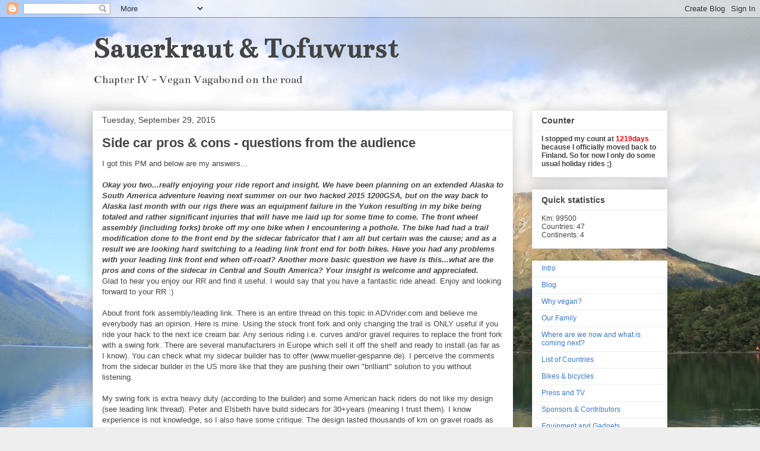

--- FILE ---
content_type: text/html; charset=UTF-8
request_url: http://www.sauerkraut-tofuwurst.com/2015/09/
body_size: 25281
content:
<!DOCTYPE html>
<html class='v2' dir='ltr' lang='en'>
<head>
<link href='https://www.blogger.com/static/v1/widgets/335934321-css_bundle_v2.css' rel='stylesheet' type='text/css'/>
<meta content='width=1100' name='viewport'/>
<meta content='text/html; charset=UTF-8' http-equiv='Content-Type'/>
<meta content='blogger' name='generator'/>
<link href='http://www.sauerkraut-tofuwurst.com/favicon.ico' rel='icon' type='image/x-icon'/>
<link href='http://www.sauerkraut-tofuwurst.com/2015/09/' rel='canonical'/>
<link rel="alternate" type="application/atom+xml" title="Sauerkraut &amp; Tofuwurst - Atom" href="http://www.sauerkraut-tofuwurst.com/feeds/posts/default" />
<link rel="alternate" type="application/rss+xml" title="Sauerkraut &amp; Tofuwurst - RSS" href="http://www.sauerkraut-tofuwurst.com/feeds/posts/default?alt=rss" />
<link rel="service.post" type="application/atom+xml" title="Sauerkraut &amp; Tofuwurst - Atom" href="https://www.blogger.com/feeds/6309711851944066845/posts/default" />
<!--Can't find substitution for tag [blog.ieCssRetrofitLinks]-->
<meta content='Vegan bikers trotting around the globe.

On the road with motorcycle, sidecar, BMW, Suzuki, Patria, bicycle, dogs, poodles ...' name='description'/>
<meta content='http://www.sauerkraut-tofuwurst.com/2015/09/' property='og:url'/>
<meta content='Sauerkraut &amp; Tofuwurst' property='og:title'/>
<meta content='Vegan bikers trotting around the globe.

On the road with motorcycle, sidecar, BMW, Suzuki, Patria, bicycle, dogs, poodles ...' property='og:description'/>
<title>Sauerkraut &amp; Tofuwurst: September 2015</title>
<style type='text/css'>@font-face{font-family:'Bentham';font-style:normal;font-weight:400;font-display:swap;src:url(//fonts.gstatic.com/s/bentham/v20/VdGeAZQPEpYfmHglGWUxCbSJ7y9Y2g.woff2)format('woff2');unicode-range:U+0100-02BA,U+02BD-02C5,U+02C7-02CC,U+02CE-02D7,U+02DD-02FF,U+0304,U+0308,U+0329,U+1D00-1DBF,U+1E00-1E9F,U+1EF2-1EFF,U+2020,U+20A0-20AB,U+20AD-20C0,U+2113,U+2C60-2C7F,U+A720-A7FF;}@font-face{font-family:'Bentham';font-style:normal;font-weight:400;font-display:swap;src:url(//fonts.gstatic.com/s/bentham/v20/VdGeAZQPEpYfmHglGWsxCbSJ7y8.woff2)format('woff2');unicode-range:U+0000-00FF,U+0131,U+0152-0153,U+02BB-02BC,U+02C6,U+02DA,U+02DC,U+0304,U+0308,U+0329,U+2000-206F,U+20AC,U+2122,U+2191,U+2193,U+2212,U+2215,U+FEFF,U+FFFD;}</style>
<style id='page-skin-1' type='text/css'><!--
/*
-----------------------------------------------
Blogger Template Style
Name:     Awesome Inc.
Designer: Tina Chen
URL:      tinachen.org
----------------------------------------------- */
/* Content
----------------------------------------------- */
body {
font: normal normal 13px Arial, Tahoma, Helvetica, FreeSans, sans-serif;
color: #444444;
background: #eeeeee url(http://3.bp.blogspot.com/-yIDtZljM5XQ/T7ZET_-zrNI/AAAAAAAAAFg/oCn2H-ZtzZU/s0/2011_0309_114126_40%2Bcropped.JPG) repeat fixed top center;
}
html body .content-outer {
min-width: 0;
max-width: 100%;
width: 100%;
}
a:link {
text-decoration: none;
color: #3778cd;
}
a:visited {
text-decoration: none;
color: #4d469c;
}
a:hover {
text-decoration: underline;
color: #3778cd;
}
.body-fauxcolumn-outer .cap-top {
position: absolute;
z-index: 1;
height: 276px;
width: 100%;
background: transparent none repeat-x scroll top left;
_background-image: none;
}
/* Columns
----------------------------------------------- */
.content-inner {
padding: 0;
}
.header-inner .section {
margin: 0 16px;
}
.tabs-inner .section {
margin: 0 16px;
}
.main-inner {
padding-top: 30px;
}
.main-inner .column-center-inner,
.main-inner .column-left-inner,
.main-inner .column-right-inner {
padding: 0 5px;
}
*+html body .main-inner .column-center-inner {
margin-top: -30px;
}
#layout .main-inner .column-center-inner {
margin-top: 0;
}
/* Header
----------------------------------------------- */
.header-outer {
margin: 0 0 0 0;
background: transparent none repeat scroll 0 0;
}
.Header h1 {
font: normal bold 50px Bentham;
color: #444444;
text-shadow: 0 0 -1px #000000;
}
.Header h1 a {
color: #444444;
}
.Header .description {
font: normal normal 20px Bentham;
color: #444444;
}
.header-inner .Header .titlewrapper,
.header-inner .Header .descriptionwrapper {
padding-left: 0;
padding-right: 0;
margin-bottom: 0;
}
.header-inner .Header .titlewrapper {
padding-top: 22px;
}
/* Tabs
----------------------------------------------- */
.tabs-outer {
overflow: hidden;
position: relative;
background: #eeeeee url(http://www.blogblog.com/1kt/awesomeinc/tabs_gradient_light.png) repeat scroll 0 0;
}
#layout .tabs-outer {
overflow: visible;
}
.tabs-cap-top, .tabs-cap-bottom {
position: absolute;
width: 100%;
border-top: 1px solid #999999;
}
.tabs-cap-bottom {
bottom: 0;
}
.tabs-inner .widget li a {
display: inline-block;
margin: 0;
padding: .6em 1.5em;
font: normal bold 14px Arial, Tahoma, Helvetica, FreeSans, sans-serif;
color: #444444;
border-top: 1px solid #999999;
border-bottom: 1px solid #999999;
border-left: 1px solid #999999;
height: 16px;
line-height: 16px;
}
.tabs-inner .widget li:last-child a {
border-right: 1px solid #999999;
}
.tabs-inner .widget li.selected a, .tabs-inner .widget li a:hover {
background: #666666 url(http://www.blogblog.com/1kt/awesomeinc/tabs_gradient_light.png) repeat-x scroll 0 -100px;
color: #ffffff;
}
/* Headings
----------------------------------------------- */
h2 {
font: normal bold 14px Arial, Tahoma, Helvetica, FreeSans, sans-serif;
color: #444444;
}
/* Widgets
----------------------------------------------- */
.main-inner .section {
margin: 0 27px;
padding: 0;
}
.main-inner .column-left-outer,
.main-inner .column-right-outer {
margin-top: 0;
}
#layout .main-inner .column-left-outer,
#layout .main-inner .column-right-outer {
margin-top: 0;
}
.main-inner .column-left-inner,
.main-inner .column-right-inner {
background: transparent none repeat 0 0;
-moz-box-shadow: 0 0 0 rgba(0, 0, 0, .2);
-webkit-box-shadow: 0 0 0 rgba(0, 0, 0, .2);
-goog-ms-box-shadow: 0 0 0 rgba(0, 0, 0, .2);
box-shadow: 0 0 0 rgba(0, 0, 0, .2);
-moz-border-radius: 0;
-webkit-border-radius: 0;
-goog-ms-border-radius: 0;
border-radius: 0;
}
#layout .main-inner .column-left-inner,
#layout .main-inner .column-right-inner {
margin-top: 0;
}
.sidebar .widget {
font: normal normal 12px Arial, Tahoma, Helvetica, FreeSans, sans-serif;
color: #444444;
}
.sidebar .widget a:link {
color: #3778cd;
}
.sidebar .widget a:visited {
color: #4d469c;
}
.sidebar .widget a:hover {
color: #3778cd;
}
.sidebar .widget h2 {
text-shadow: 0 0 -1px #000000;
}
.main-inner .widget {
background-color: #ffffff;
border: 1px solid #eeeeee;
padding: 0 15px 15px;
margin: 20px -16px;
-moz-box-shadow: 0 0 20px rgba(0, 0, 0, .2);
-webkit-box-shadow: 0 0 20px rgba(0, 0, 0, .2);
-goog-ms-box-shadow: 0 0 20px rgba(0, 0, 0, .2);
box-shadow: 0 0 20px rgba(0, 0, 0, .2);
-moz-border-radius: 0;
-webkit-border-radius: 0;
-goog-ms-border-radius: 0;
border-radius: 0;
}
.main-inner .widget h2 {
margin: 0 -15px;
padding: .6em 15px .5em;
border-bottom: 1px solid transparent;
}
.footer-inner .widget h2 {
padding: 0 0 .4em;
border-bottom: 1px solid transparent;
}
.main-inner .widget h2 + div, .footer-inner .widget h2 + div {
border-top: 1px solid #eeeeee;
padding-top: 8px;
}
.main-inner .widget .widget-content {
margin: 0 -15px;
padding: 7px 15px 0;
}
.main-inner .widget ul, .main-inner .widget #ArchiveList ul.flat {
margin: -8px -15px 0;
padding: 0;
list-style: none;
}
.main-inner .widget #ArchiveList {
margin: -8px 0 0;
}
.main-inner .widget ul li, .main-inner .widget #ArchiveList ul.flat li {
padding: .5em 15px;
text-indent: 0;
color: #666666;
border-top: 1px solid #eeeeee;
border-bottom: 1px solid transparent;
}
.main-inner .widget #ArchiveList ul li {
padding-top: .25em;
padding-bottom: .25em;
}
.main-inner .widget ul li:first-child, .main-inner .widget #ArchiveList ul.flat li:first-child {
border-top: none;
}
.main-inner .widget ul li:last-child, .main-inner .widget #ArchiveList ul.flat li:last-child {
border-bottom: none;
}
.post-body {
position: relative;
}
.main-inner .widget .post-body ul {
padding: 0 2.5em;
margin: .5em 0;
list-style: disc;
}
.main-inner .widget .post-body ul li {
padding: 0.25em 0;
margin-bottom: .25em;
color: #444444;
border: none;
}
.footer-inner .widget ul {
padding: 0;
list-style: none;
}
.widget .zippy {
color: #666666;
}
/* Posts
----------------------------------------------- */
body .main-inner .Blog {
padding: 0;
margin-bottom: 1em;
background-color: transparent;
border: none;
-moz-box-shadow: 0 0 0 rgba(0, 0, 0, 0);
-webkit-box-shadow: 0 0 0 rgba(0, 0, 0, 0);
-goog-ms-box-shadow: 0 0 0 rgba(0, 0, 0, 0);
box-shadow: 0 0 0 rgba(0, 0, 0, 0);
}
.main-inner .section:last-child .Blog:last-child {
padding: 0;
margin-bottom: 1em;
}
.main-inner .widget h2.date-header {
margin: 0 -15px 1px;
padding: 0 0 0 0;
font: normal normal 14px Arial, Tahoma, Helvetica, FreeSans, sans-serif;
color: #444444;
background: transparent none no-repeat scroll top left;
border-top: 0 solid #eeeeee;
border-bottom: 1px solid transparent;
-moz-border-radius-topleft: 0;
-moz-border-radius-topright: 0;
-webkit-border-top-left-radius: 0;
-webkit-border-top-right-radius: 0;
border-top-left-radius: 0;
border-top-right-radius: 0;
position: static;
bottom: 100%;
right: 15px;
text-shadow: 0 0 -1px #000000;
}
.main-inner .widget h2.date-header span {
font: normal normal 14px Arial, Tahoma, Helvetica, FreeSans, sans-serif;
display: block;
padding: .5em 15px;
border-left: 0 solid #eeeeee;
border-right: 0 solid #eeeeee;
}
.date-outer {
position: relative;
margin: 30px 0 20px;
padding: 0 15px;
background-color: #ffffff;
border: 1px solid #eeeeee;
-moz-box-shadow: 0 0 20px rgba(0, 0, 0, .2);
-webkit-box-shadow: 0 0 20px rgba(0, 0, 0, .2);
-goog-ms-box-shadow: 0 0 20px rgba(0, 0, 0, .2);
box-shadow: 0 0 20px rgba(0, 0, 0, .2);
-moz-border-radius: 0;
-webkit-border-radius: 0;
-goog-ms-border-radius: 0;
border-radius: 0;
}
.date-outer:first-child {
margin-top: 0;
}
.date-outer:last-child {
margin-bottom: 20px;
-moz-border-radius-bottomleft: 0;
-moz-border-radius-bottomright: 0;
-webkit-border-bottom-left-radius: 0;
-webkit-border-bottom-right-radius: 0;
-goog-ms-border-bottom-left-radius: 0;
-goog-ms-border-bottom-right-radius: 0;
border-bottom-left-radius: 0;
border-bottom-right-radius: 0;
}
.date-posts {
margin: 0 -15px;
padding: 0 15px;
clear: both;
}
.post-outer, .inline-ad {
border-top: 1px solid #eeeeee;
margin: 0 -15px;
padding: 15px 15px;
}
.post-outer {
padding-bottom: 10px;
}
.post-outer:first-child {
padding-top: 0;
border-top: none;
}
.post-outer:last-child, .inline-ad:last-child {
border-bottom: none;
}
.post-body {
position: relative;
}
.post-body img {
padding: 8px;
background: transparent;
border: 1px solid transparent;
-moz-box-shadow: 0 0 0 rgba(0, 0, 0, .2);
-webkit-box-shadow: 0 0 0 rgba(0, 0, 0, .2);
box-shadow: 0 0 0 rgba(0, 0, 0, .2);
-moz-border-radius: 0;
-webkit-border-radius: 0;
border-radius: 0;
}
h3.post-title, h4 {
font: normal bold 22px Arial, Tahoma, Helvetica, FreeSans, sans-serif;
color: #444444;
}
h3.post-title a {
font: normal bold 22px Arial, Tahoma, Helvetica, FreeSans, sans-serif;
color: #444444;
}
h3.post-title a:hover {
color: #3778cd;
text-decoration: underline;
}
.post-header {
margin: 0 0 1em;
}
.post-body {
line-height: 1.4;
}
.post-outer h2 {
color: #444444;
}
.post-footer {
margin: 1.5em 0 0;
}
#blog-pager {
padding: 15px;
font-size: 120%;
background-color: #ffffff;
border: 1px solid #eeeeee;
-moz-box-shadow: 0 0 20px rgba(0, 0, 0, .2);
-webkit-box-shadow: 0 0 20px rgba(0, 0, 0, .2);
-goog-ms-box-shadow: 0 0 20px rgba(0, 0, 0, .2);
box-shadow: 0 0 20px rgba(0, 0, 0, .2);
-moz-border-radius: 0;
-webkit-border-radius: 0;
-goog-ms-border-radius: 0;
border-radius: 0;
-moz-border-radius-topleft: 0;
-moz-border-radius-topright: 0;
-webkit-border-top-left-radius: 0;
-webkit-border-top-right-radius: 0;
-goog-ms-border-top-left-radius: 0;
-goog-ms-border-top-right-radius: 0;
border-top-left-radius: 0;
border-top-right-radius-topright: 0;
margin-top: 1em;
}
.blog-feeds, .post-feeds {
margin: 1em 0;
text-align: center;
color: #444444;
}
.blog-feeds a, .post-feeds a {
color: #3778cd;
}
.blog-feeds a:visited, .post-feeds a:visited {
color: #4d469c;
}
.blog-feeds a:hover, .post-feeds a:hover {
color: #3778cd;
}
.post-outer .comments {
margin-top: 2em;
}
/* Comments
----------------------------------------------- */
.comments .comments-content .icon.blog-author {
background-repeat: no-repeat;
background-image: url([data-uri]);
}
.comments .comments-content .loadmore a {
border-top: 1px solid #999999;
border-bottom: 1px solid #999999;
}
.comments .continue {
border-top: 2px solid #999999;
}
/* Footer
----------------------------------------------- */
.footer-outer {
margin: -20px 0 -1px;
padding: 20px 0 0;
color: #444444;
overflow: hidden;
}
.footer-fauxborder-left {
border-top: 1px solid #eeeeee;
background: #ffffff none repeat scroll 0 0;
-moz-box-shadow: 0 0 20px rgba(0, 0, 0, .2);
-webkit-box-shadow: 0 0 20px rgba(0, 0, 0, .2);
-goog-ms-box-shadow: 0 0 20px rgba(0, 0, 0, .2);
box-shadow: 0 0 20px rgba(0, 0, 0, .2);
margin: 0 -20px;
}
/* Mobile
----------------------------------------------- */
body.mobile {
background-size: auto;
}
.mobile .body-fauxcolumn-outer {
background: transparent none repeat scroll top left;
}
*+html body.mobile .main-inner .column-center-inner {
margin-top: 0;
}
.mobile .main-inner .widget {
padding: 0 0 15px;
}
.mobile .main-inner .widget h2 + div,
.mobile .footer-inner .widget h2 + div {
border-top: none;
padding-top: 0;
}
.mobile .footer-inner .widget h2 {
padding: 0.5em 0;
border-bottom: none;
}
.mobile .main-inner .widget .widget-content {
margin: 0;
padding: 7px 0 0;
}
.mobile .main-inner .widget ul,
.mobile .main-inner .widget #ArchiveList ul.flat {
margin: 0 -15px 0;
}
.mobile .main-inner .widget h2.date-header {
right: 0;
}
.mobile .date-header span {
padding: 0.4em 0;
}
.mobile .date-outer:first-child {
margin-bottom: 0;
border: 1px solid #eeeeee;
-moz-border-radius-topleft: 0;
-moz-border-radius-topright: 0;
-webkit-border-top-left-radius: 0;
-webkit-border-top-right-radius: 0;
-goog-ms-border-top-left-radius: 0;
-goog-ms-border-top-right-radius: 0;
border-top-left-radius: 0;
border-top-right-radius: 0;
}
.mobile .date-outer {
border-color: #eeeeee;
border-width: 0 1px 1px;
}
.mobile .date-outer:last-child {
margin-bottom: 0;
}
.mobile .main-inner {
padding: 0;
}
.mobile .header-inner .section {
margin: 0;
}
.mobile .post-outer, .mobile .inline-ad {
padding: 5px 0;
}
.mobile .tabs-inner .section {
margin: 0 10px;
}
.mobile .main-inner .widget h2 {
margin: 0;
padding: 0;
}
.mobile .main-inner .widget h2.date-header span {
padding: 0;
}
.mobile .main-inner .widget .widget-content {
margin: 0;
padding: 7px 0 0;
}
.mobile #blog-pager {
border: 1px solid transparent;
background: #ffffff none repeat scroll 0 0;
}
.mobile .main-inner .column-left-inner,
.mobile .main-inner .column-right-inner {
background: transparent none repeat 0 0;
-moz-box-shadow: none;
-webkit-box-shadow: none;
-goog-ms-box-shadow: none;
box-shadow: none;
}
.mobile .date-posts {
margin: 0;
padding: 0;
}
.mobile .footer-fauxborder-left {
margin: 0;
border-top: inherit;
}
.mobile .main-inner .section:last-child .Blog:last-child {
margin-bottom: 0;
}
.mobile-index-contents {
color: #444444;
}
.mobile .mobile-link-button {
background: #3778cd url(http://www.blogblog.com/1kt/awesomeinc/tabs_gradient_light.png) repeat scroll 0 0;
}
.mobile-link-button a:link, .mobile-link-button a:visited {
color: #ffffff;
}
.mobile .tabs-inner .PageList .widget-content {
background: transparent;
border-top: 1px solid;
border-color: #999999;
color: #444444;
}
.mobile .tabs-inner .PageList .widget-content .pagelist-arrow {
border-left: 1px solid #999999;
}

--></style>
<style id='template-skin-1' type='text/css'><!--
body {
min-width: 1000px;
}
.content-outer, .content-fauxcolumn-outer, .region-inner {
min-width: 1000px;
max-width: 1000px;
_width: 1000px;
}
.main-inner .columns {
padding-left: 0px;
padding-right: 260px;
}
.main-inner .fauxcolumn-center-outer {
left: 0px;
right: 260px;
/* IE6 does not respect left and right together */
_width: expression(this.parentNode.offsetWidth -
parseInt("0px") -
parseInt("260px") + 'px');
}
.main-inner .fauxcolumn-left-outer {
width: 0px;
}
.main-inner .fauxcolumn-right-outer {
width: 260px;
}
.main-inner .column-left-outer {
width: 0px;
right: 100%;
margin-left: -0px;
}
.main-inner .column-right-outer {
width: 260px;
margin-right: -260px;
}
#layout {
min-width: 0;
}
#layout .content-outer {
min-width: 0;
width: 800px;
}
#layout .region-inner {
min-width: 0;
width: auto;
}
body#layout div.add_widget {
padding: 8px;
}
body#layout div.add_widget a {
margin-left: 32px;
}
--></style>
<style>
    body {background-image:url(http\:\/\/3.bp.blogspot.com\/-yIDtZljM5XQ\/T7ZET_-zrNI\/AAAAAAAAAFg\/oCn2H-ZtzZU\/s0\/2011_0309_114126_40%2Bcropped.JPG);}
    
@media (max-width: 200px) { body {background-image:url(http\:\/\/3.bp.blogspot.com\/-yIDtZljM5XQ\/T7ZET_-zrNI\/AAAAAAAAAFg\/oCn2H-ZtzZU\/w200\/2011_0309_114126_40%2Bcropped.JPG);}}
@media (max-width: 400px) and (min-width: 201px) { body {background-image:url(http\:\/\/3.bp.blogspot.com\/-yIDtZljM5XQ\/T7ZET_-zrNI\/AAAAAAAAAFg\/oCn2H-ZtzZU\/w400\/2011_0309_114126_40%2Bcropped.JPG);}}
@media (max-width: 800px) and (min-width: 401px) { body {background-image:url(http\:\/\/3.bp.blogspot.com\/-yIDtZljM5XQ\/T7ZET_-zrNI\/AAAAAAAAAFg\/oCn2H-ZtzZU\/w800\/2011_0309_114126_40%2Bcropped.JPG);}}
@media (max-width: 1200px) and (min-width: 801px) { body {background-image:url(http\:\/\/3.bp.blogspot.com\/-yIDtZljM5XQ\/T7ZET_-zrNI\/AAAAAAAAAFg\/oCn2H-ZtzZU\/w1200\/2011_0309_114126_40%2Bcropped.JPG);}}
/* Last tag covers anything over one higher than the previous max-size cap. */
@media (min-width: 1201px) { body {background-image:url(http\:\/\/3.bp.blogspot.com\/-yIDtZljM5XQ\/T7ZET_-zrNI\/AAAAAAAAAFg\/oCn2H-ZtzZU\/w1600\/2011_0309_114126_40%2Bcropped.JPG);}}
  </style>
<link href='https://www.blogger.com/dyn-css/authorization.css?targetBlogID=6309711851944066845&amp;zx=2ad6db64-4f48-4549-9c28-9cd461a36a30' media='none' onload='if(media!=&#39;all&#39;)media=&#39;all&#39;' rel='stylesheet'/><noscript><link href='https://www.blogger.com/dyn-css/authorization.css?targetBlogID=6309711851944066845&amp;zx=2ad6db64-4f48-4549-9c28-9cd461a36a30' rel='stylesheet'/></noscript>
<meta name='google-adsense-platform-account' content='ca-host-pub-1556223355139109'/>
<meta name='google-adsense-platform-domain' content='blogspot.com'/>

<!-- data-ad-client=ca-pub-7658231730995262 -->

</head>
<body class='loading variant-light'>
<div class='navbar section' id='navbar' name='Navbar'><div class='widget Navbar' data-version='1' id='Navbar1'><script type="text/javascript">
    function setAttributeOnload(object, attribute, val) {
      if(window.addEventListener) {
        window.addEventListener('load',
          function(){ object[attribute] = val; }, false);
      } else {
        window.attachEvent('onload', function(){ object[attribute] = val; });
      }
    }
  </script>
<div id="navbar-iframe-container"></div>
<script type="text/javascript" src="https://apis.google.com/js/platform.js"></script>
<script type="text/javascript">
      gapi.load("gapi.iframes:gapi.iframes.style.bubble", function() {
        if (gapi.iframes && gapi.iframes.getContext) {
          gapi.iframes.getContext().openChild({
              url: 'https://www.blogger.com/navbar/6309711851944066845?origin\x3dhttp://www.sauerkraut-tofuwurst.com',
              where: document.getElementById("navbar-iframe-container"),
              id: "navbar-iframe"
          });
        }
      });
    </script><script type="text/javascript">
(function() {
var script = document.createElement('script');
script.type = 'text/javascript';
script.src = '//pagead2.googlesyndication.com/pagead/js/google_top_exp.js';
var head = document.getElementsByTagName('head')[0];
if (head) {
head.appendChild(script);
}})();
</script>
</div></div>
<div class='body-fauxcolumns'>
<div class='fauxcolumn-outer body-fauxcolumn-outer'>
<div class='cap-top'>
<div class='cap-left'></div>
<div class='cap-right'></div>
</div>
<div class='fauxborder-left'>
<div class='fauxborder-right'></div>
<div class='fauxcolumn-inner'>
</div>
</div>
<div class='cap-bottom'>
<div class='cap-left'></div>
<div class='cap-right'></div>
</div>
</div>
</div>
<div class='content'>
<div class='content-fauxcolumns'>
<div class='fauxcolumn-outer content-fauxcolumn-outer'>
<div class='cap-top'>
<div class='cap-left'></div>
<div class='cap-right'></div>
</div>
<div class='fauxborder-left'>
<div class='fauxborder-right'></div>
<div class='fauxcolumn-inner'>
</div>
</div>
<div class='cap-bottom'>
<div class='cap-left'></div>
<div class='cap-right'></div>
</div>
</div>
</div>
<div class='content-outer'>
<div class='content-cap-top cap-top'>
<div class='cap-left'></div>
<div class='cap-right'></div>
</div>
<div class='fauxborder-left content-fauxborder-left'>
<div class='fauxborder-right content-fauxborder-right'></div>
<div class='content-inner'>
<header>
<div class='header-outer'>
<div class='header-cap-top cap-top'>
<div class='cap-left'></div>
<div class='cap-right'></div>
</div>
<div class='fauxborder-left header-fauxborder-left'>
<div class='fauxborder-right header-fauxborder-right'></div>
<div class='region-inner header-inner'>
<div class='header section' id='header' name='Header'><div class='widget Header' data-version='1' id='Header1'>
<div id='header-inner'>
<div class='titlewrapper'>
<h1 class='title'>
<a href='http://www.sauerkraut-tofuwurst.com/'>
Sauerkraut &amp; Tofuwurst
</a>
</h1>
</div>
<div class='descriptionwrapper'>
<p class='description'><span>Chapter IV - Vegan Vagabond on the road</span></p>
</div>
</div>
</div></div>
</div>
</div>
<div class='header-cap-bottom cap-bottom'>
<div class='cap-left'></div>
<div class='cap-right'></div>
</div>
</div>
</header>
<div class='tabs-outer'>
<div class='tabs-cap-top cap-top'>
<div class='cap-left'></div>
<div class='cap-right'></div>
</div>
<div class='fauxborder-left tabs-fauxborder-left'>
<div class='fauxborder-right tabs-fauxborder-right'></div>
<div class='region-inner tabs-inner'>
<div class='tabs no-items section' id='crosscol' name='Cross-Column'></div>
<div class='tabs no-items section' id='crosscol-overflow' name='Cross-Column 2'></div>
</div>
</div>
<div class='tabs-cap-bottom cap-bottom'>
<div class='cap-left'></div>
<div class='cap-right'></div>
</div>
</div>
<div class='main-outer'>
<div class='main-cap-top cap-top'>
<div class='cap-left'></div>
<div class='cap-right'></div>
</div>
<div class='fauxborder-left main-fauxborder-left'>
<div class='fauxborder-right main-fauxborder-right'></div>
<div class='region-inner main-inner'>
<div class='columns fauxcolumns'>
<div class='fauxcolumn-outer fauxcolumn-center-outer'>
<div class='cap-top'>
<div class='cap-left'></div>
<div class='cap-right'></div>
</div>
<div class='fauxborder-left'>
<div class='fauxborder-right'></div>
<div class='fauxcolumn-inner'>
</div>
</div>
<div class='cap-bottom'>
<div class='cap-left'></div>
<div class='cap-right'></div>
</div>
</div>
<div class='fauxcolumn-outer fauxcolumn-left-outer'>
<div class='cap-top'>
<div class='cap-left'></div>
<div class='cap-right'></div>
</div>
<div class='fauxborder-left'>
<div class='fauxborder-right'></div>
<div class='fauxcolumn-inner'>
</div>
</div>
<div class='cap-bottom'>
<div class='cap-left'></div>
<div class='cap-right'></div>
</div>
</div>
<div class='fauxcolumn-outer fauxcolumn-right-outer'>
<div class='cap-top'>
<div class='cap-left'></div>
<div class='cap-right'></div>
</div>
<div class='fauxborder-left'>
<div class='fauxborder-right'></div>
<div class='fauxcolumn-inner'>
</div>
</div>
<div class='cap-bottom'>
<div class='cap-left'></div>
<div class='cap-right'></div>
</div>
</div>
<!-- corrects IE6 width calculation -->
<div class='columns-inner'>
<div class='column-center-outer'>
<div class='column-center-inner'>
<div class='main section' id='main' name='Main'><div class='widget Blog' data-version='1' id='Blog1'>
<div class='blog-posts hfeed'>

          <div class="date-outer">
        
<h2 class='date-header'><span>Tuesday, September 29, 2015</span></h2>

          <div class="date-posts">
        
<div class='post-outer'>
<div class='post hentry uncustomized-post-template' itemprop='blogPost' itemscope='itemscope' itemtype='http://schema.org/BlogPosting'>
<meta content='6309711851944066845' itemprop='blogId'/>
<meta content='354904631215687682' itemprop='postId'/>
<a name='354904631215687682'></a>
<h3 class='post-title entry-title' itemprop='name'>
<a href='http://www.sauerkraut-tofuwurst.com/2015/09/side-car-pros-cons-questions-from.html'>Side car pros & cons - questions from the audience</a>
</h3>
<div class='post-header'>
<div class='post-header-line-1'></div>
</div>
<div class='post-body entry-content' id='post-body-354904631215687682' itemprop='articleBody'>
I got this PM and below are my answers...<br />
<br />
<b><i>Okay you two...really enjoying your ride report and insight. We have
    been planning on an extended Alaska to South America adventure
    leaving next summer on our two hacked 2015 1200GSA, but on the way
    back to Alaska last month with our rigs there was an equipment
    failure in the Yukon resulting in my bike being totaled and rather
    significant injuries that will have me laid up for some time to
    come. The front wheel assembly (including forks) broke off my one
    bike when I encountering a pothole. The bike had had a trail
    modification done to the front end by the sidecar fabricator that I
    am all but certain was the cause; and as a result we are looking
    hard switching to a leading link front end for both bikes. Have you
    had any problems with your leading link front end when off-road?
    Another more basic question we have is this...what are the pros and
    cons of the sidecar in Central and South America? Your insight is
    welcome and appreciated.</i></b><br />
Glad to hear you enjoy our RR and find it useful. I would say that
    you have a fantastic ride ahead. Enjoy and looking forward to your
    RR :)

    <span style="font-size: small;"></span><br />
<span style="font-size: small;"><br />

    About front fork assembly/leading link. There is an entire thread on
    this topic in ADVrider.com and believe me everybody has an opinion. Here is mine.
    Using the stock front fork and only changing the trail is ONLY
    useful if you ride your hack to the next ice cream bar. Any serious
    riding i.e. curves and/or gravel requires to replace the front fork
    with a swing fork. There are several manufacturers in Europe which
    sell it off the shelf and ready to install (as far as I know). You 
can check what my sidecar builder has to offer 
(www.mueller-gespanne.de). I
    perceive the comments from the sidecar builder in the US more like
    that they are pushing their own "brilliant" solution 
to you without listening.</span><span style="font-size: small;"></span><br />
<span style="font-size: small;"><br />

    My swing fork is extra heavy duty (according to the builder) and 
some American hack
    riders do not like my design (see leading link thread). Peter and 
Elsbeth have build sidecars for 30+years (meaning I trust them). I know
    experience is not knowledge, so I also have some critique. The
    design lasted thousands of km on gravel roads as well as the Alps,
    West-Africa and in the US: Cinnamon Pass, Marshall Pass, Shafer
    Road, Potash Road and more. Those are not easy roads/paths to ride 
and I
    do not know of many who did it (Doug did the Marshall and Cinnamon
    in a sidecar from east to west as a part of the TAT).</span><span style="font-size: small;"></span><br />
<span style="font-size: small;"><br />

    Everything has its limit and I obviously found the one of my front
    fork system in Death Valley (see post here
    <span style="color: black;"><a href="http://www.sauerkraut-tofuwurst.com/2014/12/drama-in-death-valley-wolfi-trashed-his.html">http://www.sauerkraut-tofuwurst.com/2014/12/drama-in-death-valley-wolfi-trashed-his.html</a>)
    on the racetrack valley. If you follow up the posts you will see
    that afterwards I strengthened the trailing arm. In hindsight the metal piece
    could have been even longer going much more towards the bike and
    supporting the trailing arm even more. I think that this is a cheap
    and good enough solution for that problem. Let it powder-coat and it
    will even look nice (I think one sidecar builder wanted 5000USD for
    their custom-made stainless-steel trailing arm replacement but that is a rip-off
    IMHO, also s.a.). Of course you need to replace the front shock with something
    solid. I am not sure if I have pics about my solution but I can
    check if you want more info. </span></span>

    <span style="font-size: small;"></span><br />
<span style="font-size: small;"><br />

    The broken ball-joint (in Mexico) has IMO nothing to do
    with the broken trailing arm (because it was anyway another ball-joint and many thousands of km later).
    Either I installed the ball-joint wrong or most likely it went broken when I
    destroyed my rear shock on one of those famous "topes".</span>

    <span style="font-size: small;"></span><br />
<span style="font-size: small;"><br />

    That brings me to your next question:<br />

    Sidecar pros and cons. I assume you have your reasons to ride a
    sidecar instead of a solo bike. I know sidecar riding is fun but so
    is solo bike. Well, here are a few thoughts. </span><span style="font-size: small;"></span><br />
<span style="font-size: small;"><br />

    pros: <br />

    It's fun. <br />

    You will be a totally exotic thing which means plenty of honking,
    waving, blinking lights, admiration. <br />

    People will come to you and start talking (better know some
    Spanish).<br />

    Food shopping is easy (try to get 5 gallon water barrel on a solo
    bike AND the groceries). <br />

    You can take your dogs/kids with and they travel safer compared to a
    solo bike.<br />

    You cannot fall on those bad gravel roads (ok, not so easily).<br />

    You will not be that tight on luggage space and weight.<br />

    Knock on wood - I doubt anybody will steal your sidecar. Its more
    the kids who like to fiddle.<br />

    You can invite people for a fun ride in the sidecar and make plenty
    of friends.<br />

    You have space to rescue and adopt a dog or cat or two (per
    sidecar).<br />

    More fun on snowy and icy streets with studs on the tires (however
    that fully depends on the time of your travel and might not be
    applicable at all in your case).</span>

    <span style="font-size: small;"><br />&nbsp;</span><br />
<span style="font-size: small;">cons: <br />

    You will be a totally exotic thing which means plenty of honking,
    waving, blinking lights, admiration. <br />

    People will come to you and start talking (better know some
    Spanish). That might become annoying if you want to be alone.<br />

    You easily take too much stuff with and the weight will take all fun
    out of the riding. <br />Parking is more difficult. With a solo bike you could easier park in
    the inner secured yards of the hotels. But I always got a good spot
    too maybe one block away.<br />

    Speed bumps - total nightmare and because of the asymmetry it will
    be constant rocking and bouncing. Very often there is a small
    opening somewhere and with a solo bike you can ride through without
    slowing down much. Loaded sidecar =&gt; 1. or 2. gear.<br />

    Avoiding pot holes becomes an art and you will drive on the opposite
    lane facing some traffic far away to avoid those potholes and
    missing manhole lids. <br />
On bad gravel roads (tested on Potash Road and White Rim Trail), you 
will be much slower compared to an experienced solo rider. As of now, I 
have not seen good gravel roads in Central America i.e. the ones where you can ride 
peacefully with 60mph.<br />
Shipping is more expensive and when crossing Darien Gap you might
    need to disconnect the sidecar from the bike in order to lift it
    on/off the boat.<br />

    Driving in some cities with a sidecar is a challenge because the
    streets are very tight there.<br />

    Higher petrol consumption - more costs.<br />

    More complex maintenance (you better know something about your bike
    because the BMW guys will not know what to do). Remember that your
    sidecar needs maintenance too. (I do all maintenance by myself and
    have basic set of tools with to do that). </span><br />
<br />
Latest experience. There are a few toll booths in Panama City and 
plenty in Colombia. Those are tricky with the sidecar because you
    might need to ride through the car lane and then they want money
    even though motos are for free. If you want to collect stories for
    your RR, sidecar is the way to go.<br />
<br />
I have been riding Skippy's V-Strom a few times and I really liked
    it. To be honest, if it would not have been for the dogs, I would
    opt for a light solo bike. I mean that when you travel alone on one
    bike, there is no need to take so much stuff with that you would
    need in a sidecar, so why the sidecar?
<div style='clear: both;'></div>
</div>
<div class='post-footer'>
<div class='post-footer-line post-footer-line-1'>
<span class='post-author vcard'>
Posted by
<span class='fn' itemprop='author' itemscope='itemscope' itemtype='http://schema.org/Person'>
<meta content='https://www.blogger.com/profile/02538531960984048821' itemprop='url'/>
<a class='g-profile' href='https://www.blogger.com/profile/02538531960984048821' rel='author' title='author profile'>
<span itemprop='name'>Sauerkraut &amp; Tofuwurst</span>
</a>
</span>
</span>
<span class='post-timestamp'>
at
<meta content='http://www.sauerkraut-tofuwurst.com/2015/09/side-car-pros-cons-questions-from.html' itemprop='url'/>
<a class='timestamp-link' href='http://www.sauerkraut-tofuwurst.com/2015/09/side-car-pros-cons-questions-from.html' rel='bookmark' title='permanent link'><abbr class='published' itemprop='datePublished' title='2015-09-29T15:21:00+03:00'>15:21</abbr></a>
</span>
<span class='post-comment-link'>
<a class='comment-link' href='http://www.sauerkraut-tofuwurst.com/2015/09/side-car-pros-cons-questions-from.html#comment-form' onclick=''>
1 comment:
  </a>
</span>
<span class='post-icons'>
<span class='item-control blog-admin pid-1651165836'>
<a href='https://www.blogger.com/post-edit.g?blogID=6309711851944066845&postID=354904631215687682&from=pencil' title='Edit Post'>
<img alt='' class='icon-action' height='18' src='https://resources.blogblog.com/img/icon18_edit_allbkg.gif' width='18'/>
</a>
</span>
</span>
<div class='post-share-buttons goog-inline-block'>
<a class='goog-inline-block share-button sb-email' href='https://www.blogger.com/share-post.g?blogID=6309711851944066845&postID=354904631215687682&target=email' target='_blank' title='Email This'><span class='share-button-link-text'>Email This</span></a><a class='goog-inline-block share-button sb-blog' href='https://www.blogger.com/share-post.g?blogID=6309711851944066845&postID=354904631215687682&target=blog' onclick='window.open(this.href, "_blank", "height=270,width=475"); return false;' target='_blank' title='BlogThis!'><span class='share-button-link-text'>BlogThis!</span></a><a class='goog-inline-block share-button sb-twitter' href='https://www.blogger.com/share-post.g?blogID=6309711851944066845&postID=354904631215687682&target=twitter' target='_blank' title='Share to X'><span class='share-button-link-text'>Share to X</span></a><a class='goog-inline-block share-button sb-facebook' href='https://www.blogger.com/share-post.g?blogID=6309711851944066845&postID=354904631215687682&target=facebook' onclick='window.open(this.href, "_blank", "height=430,width=640"); return false;' target='_blank' title='Share to Facebook'><span class='share-button-link-text'>Share to Facebook</span></a><a class='goog-inline-block share-button sb-pinterest' href='https://www.blogger.com/share-post.g?blogID=6309711851944066845&postID=354904631215687682&target=pinterest' target='_blank' title='Share to Pinterest'><span class='share-button-link-text'>Share to Pinterest</span></a>
</div>
</div>
<div class='post-footer-line post-footer-line-2'>
<span class='post-labels'>
Labels:
<a href='http://www.sauerkraut-tofuwurst.com/search/label/Central%20America' rel='tag'>Central America</a>,
<a href='http://www.sauerkraut-tofuwurst.com/search/label/Hack' rel='tag'>Hack</a>,
<a href='http://www.sauerkraut-tofuwurst.com/search/label/Reflection' rel='tag'>Reflection</a>,
<a href='http://www.sauerkraut-tofuwurst.com/search/label/Sidecar' rel='tag'>Sidecar</a>,
<a href='http://www.sauerkraut-tofuwurst.com/search/label/SilberWolf' rel='tag'>SilberWolf</a>
</span>
</div>
<div class='post-footer-line post-footer-line-3'>
<span class='post-location'>
</span>
</div>
</div>
</div>
</div>
<div class='inline-ad'>
<script type="text/javascript">
    google_ad_client = "ca-pub-7658231730995262";
    google_ad_host = "ca-host-pub-1556223355139109";
    google_ad_host_channel = "L0007";
    google_ad_slot = "1419553236";
    google_ad_width = 300;
    google_ad_height = 250;
</script>
<!-- sauerkraut-tofuwurst_main_Blog1_300x250_as -->
<script type="text/javascript"
src="//pagead2.googlesyndication.com/pagead/show_ads.js">
</script>
</div>

          </div></div>
        

          <div class="date-outer">
        
<h2 class='date-header'><span>Saturday, September 26, 2015</span></h2>

          <div class="date-posts">
        
<div class='post-outer'>
<div class='post hentry uncustomized-post-template' itemprop='blogPost' itemscope='itemscope' itemtype='http://schema.org/BlogPosting'>
<meta content='https://i.ytimg.com/vi/xN7Y6sCxmUc/hqdefault.jpg' itemprop='image_url'/>
<meta content='6309711851944066845' itemprop='blogId'/>
<meta content='2158780562441856003' itemprop='postId'/>
<a name='2158780562441856003'></a>
<h3 class='post-title entry-title' itemprop='name'>
<a href='http://www.sauerkraut-tofuwurst.com/2015/09/panama-city-sightseeing.html'>Panama City sightseeing</a>
</h3>
<div class='post-header'>
<div class='post-header-line-1'></div>
</div>
<div class='post-body entry-content' id='post-body-2158780562441856003' itemprop='articleBody'>
Panama Sight seeing<br />
<iframe allowfullscreen="" frameborder="0" height="360" src="https://www.youtube.com/embed/xN7Y6sCxmUc" width="640"></iframe>

<br />
<br />
<br />
<div style='clear: both;'></div>
</div>
<div class='post-footer'>
<div class='post-footer-line post-footer-line-1'>
<span class='post-author vcard'>
Posted by
<span class='fn' itemprop='author' itemscope='itemscope' itemtype='http://schema.org/Person'>
<meta content='https://www.blogger.com/profile/02538531960984048821' itemprop='url'/>
<a class='g-profile' href='https://www.blogger.com/profile/02538531960984048821' rel='author' title='author profile'>
<span itemprop='name'>Sauerkraut &amp; Tofuwurst</span>
</a>
</span>
</span>
<span class='post-timestamp'>
at
<meta content='http://www.sauerkraut-tofuwurst.com/2015/09/panama-city-sightseeing.html' itemprop='url'/>
<a class='timestamp-link' href='http://www.sauerkraut-tofuwurst.com/2015/09/panama-city-sightseeing.html' rel='bookmark' title='permanent link'><abbr class='published' itemprop='datePublished' title='2015-09-26T03:29:00+03:00'>03:29</abbr></a>
</span>
<span class='post-comment-link'>
<a class='comment-link' href='http://www.sauerkraut-tofuwurst.com/2015/09/panama-city-sightseeing.html#comment-form' onclick=''>
No comments:
  </a>
</span>
<span class='post-icons'>
<span class='item-control blog-admin pid-1651165836'>
<a href='https://www.blogger.com/post-edit.g?blogID=6309711851944066845&postID=2158780562441856003&from=pencil' title='Edit Post'>
<img alt='' class='icon-action' height='18' src='https://resources.blogblog.com/img/icon18_edit_allbkg.gif' width='18'/>
</a>
</span>
</span>
<div class='post-share-buttons goog-inline-block'>
<a class='goog-inline-block share-button sb-email' href='https://www.blogger.com/share-post.g?blogID=6309711851944066845&postID=2158780562441856003&target=email' target='_blank' title='Email This'><span class='share-button-link-text'>Email This</span></a><a class='goog-inline-block share-button sb-blog' href='https://www.blogger.com/share-post.g?blogID=6309711851944066845&postID=2158780562441856003&target=blog' onclick='window.open(this.href, "_blank", "height=270,width=475"); return false;' target='_blank' title='BlogThis!'><span class='share-button-link-text'>BlogThis!</span></a><a class='goog-inline-block share-button sb-twitter' href='https://www.blogger.com/share-post.g?blogID=6309711851944066845&postID=2158780562441856003&target=twitter' target='_blank' title='Share to X'><span class='share-button-link-text'>Share to X</span></a><a class='goog-inline-block share-button sb-facebook' href='https://www.blogger.com/share-post.g?blogID=6309711851944066845&postID=2158780562441856003&target=facebook' onclick='window.open(this.href, "_blank", "height=430,width=640"); return false;' target='_blank' title='Share to Facebook'><span class='share-button-link-text'>Share to Facebook</span></a><a class='goog-inline-block share-button sb-pinterest' href='https://www.blogger.com/share-post.g?blogID=6309711851944066845&postID=2158780562441856003&target=pinterest' target='_blank' title='Share to Pinterest'><span class='share-button-link-text'>Share to Pinterest</span></a>
</div>
</div>
<div class='post-footer-line post-footer-line-2'>
<span class='post-labels'>
Labels:
<a href='http://www.sauerkraut-tofuwurst.com/search/label/Central%20America' rel='tag'>Central America</a>,
<a href='http://www.sauerkraut-tofuwurst.com/search/label/Panama' rel='tag'>Panama</a>,
<a href='http://www.sauerkraut-tofuwurst.com/search/label/Track' rel='tag'>Track</a>,
<a href='http://www.sauerkraut-tofuwurst.com/search/label/Travelogue' rel='tag'>Travelogue</a>
</span>
</div>
<div class='post-footer-line post-footer-line-3'>
<span class='post-location'>
</span>
</div>
</div>
</div>
</div>
<div class='inline-ad'>
<script type="text/javascript">
    google_ad_client = "ca-pub-7658231730995262";
    google_ad_host = "ca-host-pub-1556223355139109";
    google_ad_host_channel = "L0007";
    google_ad_slot = "1419553236";
    google_ad_width = 300;
    google_ad_height = 250;
</script>
<!-- sauerkraut-tofuwurst_main_Blog1_300x250_as -->
<script type="text/javascript"
src="//pagead2.googlesyndication.com/pagead/show_ads.js">
</script>
</div>

          </div></div>
        

          <div class="date-outer">
        
<h2 class='date-header'><span>Wednesday, September 23, 2015</span></h2>

          <div class="date-posts">
        
<div class='post-outer'>
<div class='post hentry uncustomized-post-template' itemprop='blogPost' itemscope='itemscope' itemtype='http://schema.org/BlogPosting'>
<meta content='https://i.ytimg.com/vi/aZVPqxTc4xQ/hqdefault.jpg' itemprop='image_url'/>
<meta content='6309711851944066845' itemprop='blogId'/>
<meta content='1082296843374828954' itemprop='postId'/>
<a name='1082296843374828954'></a>
<h3 class='post-title entry-title' itemprop='name'>
<a href='http://www.sauerkraut-tofuwurst.com/2015/09/crossing-darien-gap-how-to-get-your-dog.html'>Crossing the Darien Gap: How to get your dog papers ready for Colombia</a>
</h3>
<div class='post-header'>
<div class='post-header-line-1'></div>
</div>
<div class='post-body entry-content' id='post-body-1082296843374828954' itemprop='articleBody'>
Special Episode<br />
<br />
<iframe allowfullscreen="" frameborder="0" height="360" src="https://www.youtube.com/embed/aZVPqxTc4xQ" width="640"></iframe>

<br />
<br />
Additional info:<br />



 
 
 
 <style type="text/css">P { margin-bottom: 0.21cm; }</style>


<br />
<div style="margin-bottom: 0cm;">
VET: Vet4pets, Via Italia, 215 0114,
215 0115 (GPS: N8.97693&#176; W79.51567&#176; about there)</div>
<div style="margin-bottom: 0cm;">
Ministry of Health: Calle Gorgas and
follow the signs Ministerio de Salud,  (GPS: N8.96049&#176; W79.54613&#176;)</div>
<div style="margin-bottom: 0cm;">
MICI - "ventanilla unica":
Plaza Edison, Edison Tower (GPS: N8.99540&#176; W79.53230&#176;)</div>
<div style="margin-bottom: 0cm;">
<br />
</div>
<div style='clear: both;'></div>
</div>
<div class='post-footer'>
<div class='post-footer-line post-footer-line-1'>
<span class='post-author vcard'>
Posted by
<span class='fn' itemprop='author' itemscope='itemscope' itemtype='http://schema.org/Person'>
<meta content='https://www.blogger.com/profile/02538531960984048821' itemprop='url'/>
<a class='g-profile' href='https://www.blogger.com/profile/02538531960984048821' rel='author' title='author profile'>
<span itemprop='name'>Sauerkraut &amp; Tofuwurst</span>
</a>
</span>
</span>
<span class='post-timestamp'>
at
<meta content='http://www.sauerkraut-tofuwurst.com/2015/09/crossing-darien-gap-how-to-get-your-dog.html' itemprop='url'/>
<a class='timestamp-link' href='http://www.sauerkraut-tofuwurst.com/2015/09/crossing-darien-gap-how-to-get-your-dog.html' rel='bookmark' title='permanent link'><abbr class='published' itemprop='datePublished' title='2015-09-23T02:24:00+03:00'>02:24</abbr></a>
</span>
<span class='post-comment-link'>
<a class='comment-link' href='http://www.sauerkraut-tofuwurst.com/2015/09/crossing-darien-gap-how-to-get-your-dog.html#comment-form' onclick=''>
3 comments:
  </a>
</span>
<span class='post-icons'>
<span class='item-control blog-admin pid-1651165836'>
<a href='https://www.blogger.com/post-edit.g?blogID=6309711851944066845&postID=1082296843374828954&from=pencil' title='Edit Post'>
<img alt='' class='icon-action' height='18' src='https://resources.blogblog.com/img/icon18_edit_allbkg.gif' width='18'/>
</a>
</span>
</span>
<div class='post-share-buttons goog-inline-block'>
<a class='goog-inline-block share-button sb-email' href='https://www.blogger.com/share-post.g?blogID=6309711851944066845&postID=1082296843374828954&target=email' target='_blank' title='Email This'><span class='share-button-link-text'>Email This</span></a><a class='goog-inline-block share-button sb-blog' href='https://www.blogger.com/share-post.g?blogID=6309711851944066845&postID=1082296843374828954&target=blog' onclick='window.open(this.href, "_blank", "height=270,width=475"); return false;' target='_blank' title='BlogThis!'><span class='share-button-link-text'>BlogThis!</span></a><a class='goog-inline-block share-button sb-twitter' href='https://www.blogger.com/share-post.g?blogID=6309711851944066845&postID=1082296843374828954&target=twitter' target='_blank' title='Share to X'><span class='share-button-link-text'>Share to X</span></a><a class='goog-inline-block share-button sb-facebook' href='https://www.blogger.com/share-post.g?blogID=6309711851944066845&postID=1082296843374828954&target=facebook' onclick='window.open(this.href, "_blank", "height=430,width=640"); return false;' target='_blank' title='Share to Facebook'><span class='share-button-link-text'>Share to Facebook</span></a><a class='goog-inline-block share-button sb-pinterest' href='https://www.blogger.com/share-post.g?blogID=6309711851944066845&postID=1082296843374828954&target=pinterest' target='_blank' title='Share to Pinterest'><span class='share-button-link-text'>Share to Pinterest</span></a>
</div>
</div>
<div class='post-footer-line post-footer-line-2'>
<span class='post-labels'>
Labels:
<a href='http://www.sauerkraut-tofuwurst.com/search/label/Bordercrossing' rel='tag'>Bordercrossing</a>,
<a href='http://www.sauerkraut-tofuwurst.com/search/label/Central%20America' rel='tag'>Central America</a>,
<a href='http://www.sauerkraut-tofuwurst.com/search/label/Colombia' rel='tag'>Colombia</a>,
<a href='http://www.sauerkraut-tofuwurst.com/search/label/Darien%20Gap' rel='tag'>Darien Gap</a>,
<a href='http://www.sauerkraut-tofuwurst.com/search/label/Panama' rel='tag'>Panama</a>,
<a href='http://www.sauerkraut-tofuwurst.com/search/label/Planning%2Fpreparing' rel='tag'>Planning/preparing</a>,
<a href='http://www.sauerkraut-tofuwurst.com/search/label/South%20America' rel='tag'>South America</a>
</span>
</div>
<div class='post-footer-line post-footer-line-3'>
<span class='post-location'>
</span>
</div>
</div>
</div>
</div>
<div class='inline-ad'>
<script type="text/javascript">
    google_ad_client = "ca-pub-7658231730995262";
    google_ad_host = "ca-host-pub-1556223355139109";
    google_ad_host_channel = "L0007";
    google_ad_slot = "1419553236";
    google_ad_width = 300;
    google_ad_height = 250;
</script>
<!-- sauerkraut-tofuwurst_main_Blog1_300x250_as -->
<script type="text/javascript"
src="//pagead2.googlesyndication.com/pagead/show_ads.js">
</script>
</div>

          </div></div>
        

          <div class="date-outer">
        
<h2 class='date-header'><span>Wednesday, September 16, 2015</span></h2>

          <div class="date-posts">
        
<div class='post-outer'>
<div class='post hentry uncustomized-post-template' itemprop='blogPost' itemscope='itemscope' itemtype='http://schema.org/BlogPosting'>
<meta content='https://i.ytimg.com/vi/m-GkBiwM1ck/hqdefault.jpg' itemprop='image_url'/>
<meta content='6309711851944066845' itemprop='blogId'/>
<meta content='6732996087465477732' itemprop='postId'/>
<a name='6732996087465477732'></a>
<h3 class='post-title entry-title' itemprop='name'>
<a href='http://www.sauerkraut-tofuwurst.com/2015/09/our-first-impressions-of-panama-city.html'>Our first impressions of Panama City</a>
</h3>
<div class='post-header'>
<div class='post-header-line-1'></div>
</div>
<div class='post-body entry-content' id='post-body-6732996087465477732' itemprop='articleBody'>
From Santiago to Panama City and our first impressions of Panama City.<br />
<br />
<iframe allowfullscreen="" frameborder="0" height="360" src="https://www.youtube.com/embed/m-GkBiwM1ck" width="640"></iframe>
<div style='clear: both;'></div>
</div>
<div class='post-footer'>
<div class='post-footer-line post-footer-line-1'>
<span class='post-author vcard'>
Posted by
<span class='fn' itemprop='author' itemscope='itemscope' itemtype='http://schema.org/Person'>
<meta content='https://www.blogger.com/profile/02538531960984048821' itemprop='url'/>
<a class='g-profile' href='https://www.blogger.com/profile/02538531960984048821' rel='author' title='author profile'>
<span itemprop='name'>Sauerkraut &amp; Tofuwurst</span>
</a>
</span>
</span>
<span class='post-timestamp'>
at
<meta content='http://www.sauerkraut-tofuwurst.com/2015/09/our-first-impressions-of-panama-city.html' itemprop='url'/>
<a class='timestamp-link' href='http://www.sauerkraut-tofuwurst.com/2015/09/our-first-impressions-of-panama-city.html' rel='bookmark' title='permanent link'><abbr class='published' itemprop='datePublished' title='2015-09-16T14:23:00+03:00'>14:23</abbr></a>
</span>
<span class='post-comment-link'>
<a class='comment-link' href='http://www.sauerkraut-tofuwurst.com/2015/09/our-first-impressions-of-panama-city.html#comment-form' onclick=''>
2 comments:
  </a>
</span>
<span class='post-icons'>
<span class='item-control blog-admin pid-1651165836'>
<a href='https://www.blogger.com/post-edit.g?blogID=6309711851944066845&postID=6732996087465477732&from=pencil' title='Edit Post'>
<img alt='' class='icon-action' height='18' src='https://resources.blogblog.com/img/icon18_edit_allbkg.gif' width='18'/>
</a>
</span>
</span>
<div class='post-share-buttons goog-inline-block'>
<a class='goog-inline-block share-button sb-email' href='https://www.blogger.com/share-post.g?blogID=6309711851944066845&postID=6732996087465477732&target=email' target='_blank' title='Email This'><span class='share-button-link-text'>Email This</span></a><a class='goog-inline-block share-button sb-blog' href='https://www.blogger.com/share-post.g?blogID=6309711851944066845&postID=6732996087465477732&target=blog' onclick='window.open(this.href, "_blank", "height=270,width=475"); return false;' target='_blank' title='BlogThis!'><span class='share-button-link-text'>BlogThis!</span></a><a class='goog-inline-block share-button sb-twitter' href='https://www.blogger.com/share-post.g?blogID=6309711851944066845&postID=6732996087465477732&target=twitter' target='_blank' title='Share to X'><span class='share-button-link-text'>Share to X</span></a><a class='goog-inline-block share-button sb-facebook' href='https://www.blogger.com/share-post.g?blogID=6309711851944066845&postID=6732996087465477732&target=facebook' onclick='window.open(this.href, "_blank", "height=430,width=640"); return false;' target='_blank' title='Share to Facebook'><span class='share-button-link-text'>Share to Facebook</span></a><a class='goog-inline-block share-button sb-pinterest' href='https://www.blogger.com/share-post.g?blogID=6309711851944066845&postID=6732996087465477732&target=pinterest' target='_blank' title='Share to Pinterest'><span class='share-button-link-text'>Share to Pinterest</span></a>
</div>
</div>
<div class='post-footer-line post-footer-line-2'>
<span class='post-labels'>
Labels:
<a href='http://www.sauerkraut-tofuwurst.com/search/label/Central%20America' rel='tag'>Central America</a>,
<a href='http://www.sauerkraut-tofuwurst.com/search/label/Panama' rel='tag'>Panama</a>,
<a href='http://www.sauerkraut-tofuwurst.com/search/label/Travelogue' rel='tag'>Travelogue</a>
</span>
</div>
<div class='post-footer-line post-footer-line-3'>
<span class='post-location'>
</span>
</div>
</div>
</div>
</div>

          </div></div>
        

          <div class="date-outer">
        
<h2 class='date-header'><span>Tuesday, September 15, 2015</span></h2>

          <div class="date-posts">
        
<div class='post-outer'>
<div class='post hentry uncustomized-post-template' itemprop='blogPost' itemscope='itemscope' itemtype='http://schema.org/BlogPosting'>
<meta content='https://i.ytimg.com/vi/O_Ftx8Wc1rA/hqdefault.jpg' itemprop='image_url'/>
<meta content='6309711851944066845' itemprop='blogId'/>
<meta content='3195129902674002260' itemprop='postId'/>
<a name='3195129902674002260'></a>
<h3 class='post-title entry-title' itemprop='name'>
<a href='http://www.sauerkraut-tofuwurst.com/2015/09/riding-pan-america-in-panama.html'>Riding Pan-America in Panama</a>
</h3>
<div class='post-header'>
<div class='post-header-line-1'></div>
</div>
<div class='post-body entry-content' id='post-body-3195129902674002260' itemprop='articleBody'>
Riding Pan-America in Panama<br />
<br />
<iframe allowfullscreen="" frameborder="0" height="360" src="https://www.youtube.com/embed/O_Ftx8Wc1rA" width="640"></iframe>

<br />
<div style='clear: both;'></div>
</div>
<div class='post-footer'>
<div class='post-footer-line post-footer-line-1'>
<span class='post-author vcard'>
Posted by
<span class='fn' itemprop='author' itemscope='itemscope' itemtype='http://schema.org/Person'>
<meta content='https://www.blogger.com/profile/02538531960984048821' itemprop='url'/>
<a class='g-profile' href='https://www.blogger.com/profile/02538531960984048821' rel='author' title='author profile'>
<span itemprop='name'>Sauerkraut &amp; Tofuwurst</span>
</a>
</span>
</span>
<span class='post-timestamp'>
at
<meta content='http://www.sauerkraut-tofuwurst.com/2015/09/riding-pan-america-in-panama.html' itemprop='url'/>
<a class='timestamp-link' href='http://www.sauerkraut-tofuwurst.com/2015/09/riding-pan-america-in-panama.html' rel='bookmark' title='permanent link'><abbr class='published' itemprop='datePublished' title='2015-09-15T16:47:00+03:00'>16:47</abbr></a>
</span>
<span class='post-comment-link'>
<a class='comment-link' href='http://www.sauerkraut-tofuwurst.com/2015/09/riding-pan-america-in-panama.html#comment-form' onclick=''>
1 comment:
  </a>
</span>
<span class='post-icons'>
<span class='item-control blog-admin pid-1651165836'>
<a href='https://www.blogger.com/post-edit.g?blogID=6309711851944066845&postID=3195129902674002260&from=pencil' title='Edit Post'>
<img alt='' class='icon-action' height='18' src='https://resources.blogblog.com/img/icon18_edit_allbkg.gif' width='18'/>
</a>
</span>
</span>
<div class='post-share-buttons goog-inline-block'>
<a class='goog-inline-block share-button sb-email' href='https://www.blogger.com/share-post.g?blogID=6309711851944066845&postID=3195129902674002260&target=email' target='_blank' title='Email This'><span class='share-button-link-text'>Email This</span></a><a class='goog-inline-block share-button sb-blog' href='https://www.blogger.com/share-post.g?blogID=6309711851944066845&postID=3195129902674002260&target=blog' onclick='window.open(this.href, "_blank", "height=270,width=475"); return false;' target='_blank' title='BlogThis!'><span class='share-button-link-text'>BlogThis!</span></a><a class='goog-inline-block share-button sb-twitter' href='https://www.blogger.com/share-post.g?blogID=6309711851944066845&postID=3195129902674002260&target=twitter' target='_blank' title='Share to X'><span class='share-button-link-text'>Share to X</span></a><a class='goog-inline-block share-button sb-facebook' href='https://www.blogger.com/share-post.g?blogID=6309711851944066845&postID=3195129902674002260&target=facebook' onclick='window.open(this.href, "_blank", "height=430,width=640"); return false;' target='_blank' title='Share to Facebook'><span class='share-button-link-text'>Share to Facebook</span></a><a class='goog-inline-block share-button sb-pinterest' href='https://www.blogger.com/share-post.g?blogID=6309711851944066845&postID=3195129902674002260&target=pinterest' target='_blank' title='Share to Pinterest'><span class='share-button-link-text'>Share to Pinterest</span></a>
</div>
</div>
<div class='post-footer-line post-footer-line-2'>
<span class='post-labels'>
Labels:
<a href='http://www.sauerkraut-tofuwurst.com/search/label/Central%20America' rel='tag'>Central America</a>,
<a href='http://www.sauerkraut-tofuwurst.com/search/label/Panama' rel='tag'>Panama</a>,
<a href='http://www.sauerkraut-tofuwurst.com/search/label/Travelogue' rel='tag'>Travelogue</a>
</span>
</div>
<div class='post-footer-line post-footer-line-3'>
<span class='post-location'>
</span>
</div>
</div>
</div>
</div>

          </div></div>
        

          <div class="date-outer">
        
<h2 class='date-header'><span>Sunday, September 13, 2015</span></h2>

          <div class="date-posts">
        
<div class='post-outer'>
<div class='post hentry uncustomized-post-template' itemprop='blogPost' itemscope='itemscope' itemtype='http://schema.org/BlogPosting'>
<meta content='https://sauerkraut-and-tofuwurst.smugmug.com/NorthAmerica/1508/i-6P68vJb/0/X2/C-20150907-082819-006-X2.jpg' itemprop='image_url'/>
<meta content='6309711851944066845' itemprop='blogId'/>
<meta content='7350113362999818591' itemprop='postId'/>
<a name='7350113362999818591'></a>
<h3 class='post-title entry-title' itemprop='name'>
<a href='http://www.sauerkraut-tofuwurst.com/2015/09/border-crossing-costa-rica-panama-with.html'>Border crossing Costa Rica - Panama with motorcycle and dogs</a>
</h3>
<div class='post-header'>
<div class='post-header-line-1'></div>
</div>
<div class='post-body entry-content' id='post-body-7350113362999818591' itemprop='articleBody'>
<br />
We arrived at the border in Paso Canoas on the September 7th 2015 around 8AM and left more than seven hours later! It was our
longest border crossing ever in the past two years. Here is what
happened.
<br />
<div style="margin-bottom: 0cm;">
<br /></div>
<div style="margin-bottom: 0cm;">
We left our hotel in Ciudad Neily and
rode the 18km to the border. The Costa Rica immigration is easy to
find once you are familiar with Central American border crossings (they
follow a similar pattern). Immigration and customs are on your left a
few meters before you see the big truck hall on the Costa Rica side. 
</div>
<div style="margin-bottom: 0cm;">
<br /></div>
<div style="margin-bottom: 0cm;">
Unfortunately there was a huge load of
school kids from Honduras on their way to Panama, I would say all
together some 50-60 people and there was only one counter available
to handle the rush. I organized me the exit forms and filled them
while waiting. Some 30 minutes later it was my turn and then the guy
told me that I first need to pay the 7USD exit fee. It took me a
while to find the bus where this exit fee can be paid. The lady
charged me 1USD extra. I am not sure for what but she had our
passports and insisted on the extra 2USD. Obviously some additional
service fee.</div>
<div style="margin-bottom: 0cm;">
<table align="center" cellpadding="0" cellspacing="0" class="tr-caption-container" style="margin-left: auto; margin-right: auto; text-align: center;"><tbody>
<tr><td style="text-align: center;"><a href="https://sauerkraut-and-tofuwurst.smugmug.com/NorthAmerica/1508/i-6P68vJb/0/X2/C-20150907-082819-006-X2.jpg" imageanchor="1" style="margin-left: auto; margin-right: auto;"><img border="0" height="640" src="https://sauerkraut-and-tofuwurst.smugmug.com/NorthAmerica/1508/i-6P68vJb/0/X2/C-20150907-082819-006-X2.jpg" width="358" /></a></td></tr>
<tr><td class="tr-caption" style="text-align: center;">Re-using the copies of passports as entry/exit form ... Data security is important :D</td></tr>
</tbody></table>
<table align="center" cellpadding="0" cellspacing="0" class="tr-caption-container" style="margin-left: auto; margin-right: auto; text-align: center;"><tbody>
<tr><td style="text-align: center;"><a href="https://sauerkraut-and-tofuwurst.smugmug.com/NorthAmerica/1508/i-mZXtjZH/0/X2/C-20150907-092934-007-X2.jpg" imageanchor="1" style="margin-left: auto; margin-right: auto;"><img border="0" height="358" src="https://sauerkraut-and-tofuwurst.smugmug.com/NorthAmerica/1508/i-mZXtjZH/0/X2/C-20150907-092934-007-X2.jpg" width="640" /></a></td></tr>
<tr><td class="tr-caption" style="text-align: center;">This was the bus to pay the exit fee - figure that!</td></tr>
</tbody></table>
</div>
<div style="margin-bottom: 0cm;">
I paid the fee and made it back to the
counter. I was able to get both passports stamped even though Skippy
stayed at the bike. The customs were very easy. I filled in the form
and the guy asked me several times whether I am sure I do not want to
come back to Costa Rica. Yes, I am sure. No additional costs here.
Without this enormous cue because of the kids, this would have been
done in 30 minutes total.</div>
<div style="margin-bottom: 0cm;">
<br /></div>
<div style="margin-bottom: 0cm;">
I wanted to change our CR money at the
Bank of Costa Rica in the no-mans land but the cue there was already
pretty long and the sidecar with the kids and Skippy parked in
straight sun, so a no-go here.</div>
<div style="margin-bottom: 0cm;">
<br /></div>
<div style="margin-bottom: 0cm;">
The Panama side started so that a helper
approached me and asked whether I need some help. I replied no and he
told me quickly what to do and in which order. Anyway, he spoke so
quickly that I was not able to follow him. Who cares. I figured it
out anyway. The customs staff was always helpful and spoke enough English to
explain what to do next. Here are the things in correct order:</div>
<div style="margin-bottom: 0cm;">
<br /></div>
<div style="margin-bottom: 0cm;">
1. Get an insurance for your vehicle. I
paid 15USD for a one month period. (Note: If you stay longer pay
attention to the dates!) The office is on the right side at the same
height as the customs office. Most likely blocked by a truck or two
so it might be hard to spot. It says "seguros" on the office and that
means Insurance :) (Yep - my Spanish is improving). Make sure you get a copy of the insurance paper
(Hint: Just turn around and on the opposite side of the corridor there is a
copy/exchange office where I got my money changed. Not the best rate
but I did not have much Colones left anyway.)</div>
<div style="margin-bottom: 0cm;">
<br /></div>
<div style="margin-bottom: 0cm;">
2. Go to immigration, show the
insurance paper and get your passport stamped. The officer will take
a picture of your face with a tiny camera (==&gt; personal presence is
mandatory).</div>
<div style="margin-bottom: 0cm;">
<br /></div>
<div style="margin-bottom: 0cm;">
3. Go to customs and give them copies
of title, insurance, passport and the passport itself. Wait for 25 minutes and then get your papers.</div>
<div style="margin-bottom: 0cm;">
<br /></div>
<div style="margin-bottom: 0cm;">
4. I went back to immigration (cannot
remember if the guy did something again to my passport or not) and then Skippy got
her passport stamped and her picture taken.</div>
<div style="margin-bottom: 0cm;">
<br /></div>
<div style="margin-bottom: 0cm;">
Here is where the mess started with our
puppies. If you travel without pets you are almost done.</div>
<div style="margin-bottom: 0cm;">
<br /></div>
<div style="margin-bottom: 0cm;">
5. Get the stamp on the back side of
the customs paper signed by a appropriate
free-running-and-hard-to-spot customs officer.</div>
<div style="margin-bottom: 0cm;">
<br /></div>
<div style="margin-bottom: 0cm;">
6. Pay 1USD for fumigation and drive
NOT forward through the hall (I mean read the sign, it clearly says
there no persons allowed) because it is an automatic spray system. Of
course if you like disinfecting yourself, this might be your chance.
Get the bike fumigated and welcome to Panama.</div>
<div style="margin-bottom: 0cm;">
<br /></div>
<div style="margin-bottom: 0cm;">
You will see many street dogs crossing
the border.</div>
<div style="margin-bottom: 0cm;">
<table align="center" cellpadding="0" cellspacing="0" class="tr-caption-container" style="margin-left: auto; margin-right: auto; text-align: center;"><tbody>
<tr><td style="text-align: center;"><a href="https://sauerkraut-and-tofuwurst.smugmug.com/NorthAmerica/1508/i-p4fHX9K/0/X2/C-20150907-102740-008-X2.jpg" imageanchor="1" style="margin-left: auto; margin-right: auto;"><img border="0" height="358" src="https://sauerkraut-and-tofuwurst.smugmug.com/NorthAmerica/1508/i-p4fHX9K/0/X2/C-20150907-102740-008-X2.jpg" width="640" /></a></td></tr>
<tr><td class="tr-caption" style="text-align: center;">One of the street dogs having a nap.</td></tr>
</tbody></table>
<br /></div>
<div style="margin-bottom: 0cm;">
Here is the chapter for all pet
travelers.</div>
<div style="margin-bottom: 0cm;">
<br /></div>
<div style="margin-bottom: 0cm;">
The agriculture guy at the border was
going all ape when he saw that we have dogs. He said it will cost about 430USD and if we are not willing to pay, go back to Costa Rica pointing friendly north where we came from.<br />
<br />
We took the risk and did
not inform upfront by email that we would come. Thus THE vet was not
waiting for us. We waited about 1.5 hours for the vet to come but he
did not.<br />
<br />
I walked then with the agriculture officer and our dogs to the place
called "cuarentena agropecuaria" which is about 300m inside Panama and then the first street left
up the hill. There are quite a few trucks there. There, this local vet (not THE one we waited for) gave our
dogs a short examination and then the waiting started. It looked to
me that the people in the office did this paperwork for the first
time in their life. The lady called the vet a few times to ask this
and that. 
</div>
<div style="margin-bottom: 0cm;">
<table align="center" cellpadding="0" cellspacing="0" class="tr-caption-container" style="margin-left: auto; margin-right: auto; text-align: center;"><tbody>
<tr><td style="text-align: center;"><a href="https://sauerkraut-and-tofuwurst.smugmug.com/NorthAmerica/1508/i-FHDK3wb/0/X2/C-20150907-143212-011-X2.jpg" imageanchor="1" style="margin-left: auto; margin-right: auto;"><img border="0" height="358" src="https://sauerkraut-and-tofuwurst.smugmug.com/NorthAmerica/1508/i-FHDK3wb/0/X2/C-20150907-143212-011-X2.jpg" width="640" /></a></td></tr>
<tr><td class="tr-caption" style="text-align: center;">I went here to get transit papers done for the dogs. 12USD lighter as well as one major rain shower and two hours later we were done.</td></tr>
</tbody></table>
<table align="center" cellpadding="0" cellspacing="0" class="tr-caption-container" style="margin-left: auto; margin-right: auto; text-align: center;"><tbody>
<tr><td style="text-align: center;"><a href="https://sauerkraut-and-tofuwurst.smugmug.com/NorthAmerica/1508/i-T3bB4bN/0/X2/C-20150907-143127-010-X2.jpg" imageanchor="1" style="margin-left: auto; margin-right: auto;"><img border="0" height="358" src="https://sauerkraut-and-tofuwurst.smugmug.com/NorthAmerica/1508/i-T3bB4bN/0/X2/C-20150907-143127-010-X2.jpg" width="640" /></a></td></tr>
<tr><td class="tr-caption" style="text-align: center;">Looooong waiting.</td></tr>
</tbody></table>
</div>
<div style="margin-bottom: 0cm;">
In the end I got two transit permits
(6USD each). One for our girls with Finnish passport and one for Peto
(as he is born in Costa Rica). Actually I am not sure what papers I
got, because they told me that they will send some papers by email
within the next two days (which never came). 
</div>
<div style="margin-bottom: 0cm;">
<br />
Many street dogs were crossing the
border.</div>
<div style="margin-bottom: 0cm;">
<table align="center" cellpadding="0" cellspacing="0" class="tr-caption-container" style="margin-left: auto; margin-right: auto; text-align: center;"><tbody>
<tr><td style="text-align: center;"><a href="https://sauerkraut-and-tofuwurst.smugmug.com/NorthAmerica/1508/i-hNtqp3G/0/X2/C-20150907-125709-009-X2.jpg" imageanchor="1" style="margin-left: auto; margin-right: auto;"><img border="0" height="358" src="https://sauerkraut-and-tofuwurst.smugmug.com/NorthAmerica/1508/i-hNtqp3G/0/X2/C-20150907-125709-009-X2.jpg" width="640" /></a></td></tr>
<tr><td class="tr-caption" style="text-align: center;">Skippy took a nap at the border.</td></tr>
</tbody></table>
</div>
<div style="margin-bottom: 0cm;">
After that I went back to the bike and THE earlier called vet waited there patiently with Skippy for about
one hour already. I went with him and he filled in some other paper
which costed me 130USD per dog - the notorious home quarantine thing.
Since the banks were already closed, I paid the money cash to him and
he promised to send me the receipt via email (which he did). Actually the vet wanted
to have a copy of the paper which he wrote but since there was an
electricity cut the copy machines were out.</div>
<div style="margin-bottom: 0cm;">
<br /></div>
<div style="margin-bottom: 0cm;">
Almost done. Obviously the vet did not
know that the agriculture guy had some own agenda. So some more
papers to be filled and an additional 10USD examination fee per dog
to be paid. Finally I could proceed with the last signature in the
bike papers and the fumigation.</div>
<div style="margin-bottom: 0cm;">
<br /></div>
<div style="margin-bottom: 0cm;">
Whereas many street dogs were crossing
the border (I might have mentioned that earlier).</div>
<div style="margin-bottom: 0cm;">
<table align="center" cellpadding="0" cellspacing="0" class="tr-caption-container" style="margin-left: auto; margin-right: auto; text-align: center;"><tbody>
<tr><td style="text-align: center;"><a href="https://sauerkraut-and-tofuwurst.smugmug.com/NorthAmerica/1508/i-37C3XMJ/0/XL/CR-Panama%20border%20layout-XL.jpg" imageanchor="1" style="margin-left: auto; margin-right: auto;"><img border="0" height="640" src="https://sauerkraut-and-tofuwurst.smugmug.com/NorthAmerica/1508/i-37C3XMJ/0/XL/CR-Panama%20border%20layout-XL.jpg" width="452" /></a></td></tr>
<tr><td class="tr-caption" style="text-align: center;">Layout of Panama border check point</td></tr>
</tbody></table>
<table align="center" cellpadding="0" cellspacing="0" class="tr-caption-container" style="margin-left: auto; margin-right: auto; text-align: center;"><tbody>
<tr><td style="text-align: center;"><a href="https://sauerkraut-and-tofuwurst.smugmug.com/NorthAmerica/1508/i-v4LZjqf/0/X2/C-20150907-163005-012-X2.jpg" imageanchor="1" style="margin-left: auto; margin-right: auto;"><img border="0" height="358" src="https://sauerkraut-and-tofuwurst.smugmug.com/NorthAmerica/1508/i-v4LZjqf/0/X2/C-20150907-163005-012-X2.jpg" width="640" /></a></td></tr>
<tr><td class="tr-caption" style="text-align: center;">About 800m after the border there was a filling station and all five of us were very hungry.</td></tr>
</tbody></table>
</div>
<div style="margin-bottom: 0cm;">
We had first a break at the filling
station a few hundreds meter later. We were really hungry and blood
sugar was rock bottom.<br />
<br />
A short while later was the usual police
check-point and the guys were all very happy with our paperwork especially for the dogs.</div>
<div style="margin-bottom: 0cm;">
<br /></div>
<div style="margin-bottom: 0cm;">
We paid in total 464USD (2*8USD for
exit fee, 3*130USD per dog, 2*6USD for transit license, 3*10USD for
examination, 15USD for bike insurance, 1 USD for fumigation, 1USD for
copies).</div>
<div style="margin-bottom: 0cm;">
<br /></div>
<div style="margin-bottom: 0cm;">
In hindsight the pet fees feel like an official rip-off. However the agriculture guy was pretty clear from the first second that it will cost us. I guess Skippy could have smuggled the dogs somehow into Panama since the shopping mall system is pretty chaotic and I am not sure how the border control is 50meters to your left or right. The biggest hurdle will be the police check point which is about 1km after the border station. If you know your way around that one you might be able to save a lot of money. On the other hand, if you come on a weekend and you think you get through by bribing the officials, remember to stay below 146USD per dog. <br />
<br />
Of course at this stage I do not know how the export will go but typically nobody cares about dogs when leaving a country.</div>
<div style="margin-bottom: 0cm;">
<br /></div>
<div style='clear: both;'></div>
</div>
<div class='post-footer'>
<div class='post-footer-line post-footer-line-1'>
<span class='post-author vcard'>
Posted by
<span class='fn' itemprop='author' itemscope='itemscope' itemtype='http://schema.org/Person'>
<meta content='https://www.blogger.com/profile/02538531960984048821' itemprop='url'/>
<a class='g-profile' href='https://www.blogger.com/profile/02538531960984048821' rel='author' title='author profile'>
<span itemprop='name'>Sauerkraut &amp; Tofuwurst</span>
</a>
</span>
</span>
<span class='post-timestamp'>
at
<meta content='http://www.sauerkraut-tofuwurst.com/2015/09/border-crossing-costa-rica-panama-with.html' itemprop='url'/>
<a class='timestamp-link' href='http://www.sauerkraut-tofuwurst.com/2015/09/border-crossing-costa-rica-panama-with.html' rel='bookmark' title='permanent link'><abbr class='published' itemprop='datePublished' title='2015-09-13T15:41:00+03:00'>15:41</abbr></a>
</span>
<span class='post-comment-link'>
<a class='comment-link' href='http://www.sauerkraut-tofuwurst.com/2015/09/border-crossing-costa-rica-panama-with.html#comment-form' onclick=''>
16 comments:
  </a>
</span>
<span class='post-icons'>
<span class='item-control blog-admin pid-1651165836'>
<a href='https://www.blogger.com/post-edit.g?blogID=6309711851944066845&postID=7350113362999818591&from=pencil' title='Edit Post'>
<img alt='' class='icon-action' height='18' src='https://resources.blogblog.com/img/icon18_edit_allbkg.gif' width='18'/>
</a>
</span>
</span>
<div class='post-share-buttons goog-inline-block'>
<a class='goog-inline-block share-button sb-email' href='https://www.blogger.com/share-post.g?blogID=6309711851944066845&postID=7350113362999818591&target=email' target='_blank' title='Email This'><span class='share-button-link-text'>Email This</span></a><a class='goog-inline-block share-button sb-blog' href='https://www.blogger.com/share-post.g?blogID=6309711851944066845&postID=7350113362999818591&target=blog' onclick='window.open(this.href, "_blank", "height=270,width=475"); return false;' target='_blank' title='BlogThis!'><span class='share-button-link-text'>BlogThis!</span></a><a class='goog-inline-block share-button sb-twitter' href='https://www.blogger.com/share-post.g?blogID=6309711851944066845&postID=7350113362999818591&target=twitter' target='_blank' title='Share to X'><span class='share-button-link-text'>Share to X</span></a><a class='goog-inline-block share-button sb-facebook' href='https://www.blogger.com/share-post.g?blogID=6309711851944066845&postID=7350113362999818591&target=facebook' onclick='window.open(this.href, "_blank", "height=430,width=640"); return false;' target='_blank' title='Share to Facebook'><span class='share-button-link-text'>Share to Facebook</span></a><a class='goog-inline-block share-button sb-pinterest' href='https://www.blogger.com/share-post.g?blogID=6309711851944066845&postID=7350113362999818591&target=pinterest' target='_blank' title='Share to Pinterest'><span class='share-button-link-text'>Share to Pinterest</span></a>
</div>
</div>
<div class='post-footer-line post-footer-line-2'>
<span class='post-labels'>
Labels:
<a href='http://www.sauerkraut-tofuwurst.com/search/label/Bordercrossing' rel='tag'>Bordercrossing</a>,
<a href='http://www.sauerkraut-tofuwurst.com/search/label/Central%20America' rel='tag'>Central America</a>,
<a href='http://www.sauerkraut-tofuwurst.com/search/label/Costa%20Rica' rel='tag'>Costa Rica</a>,
<a href='http://www.sauerkraut-tofuwurst.com/search/label/Panama' rel='tag'>Panama</a>
</span>
</div>
<div class='post-footer-line post-footer-line-3'>
<span class='post-location'>
</span>
</div>
</div>
</div>
</div>
<div class='post-outer'>
<div class='post hentry uncustomized-post-template' itemprop='blogPost' itemscope='itemscope' itemtype='http://schema.org/BlogPosting'>
<meta content='https://i.ytimg.com/vi/eI-hWM8T5YI/hqdefault.jpg' itemprop='image_url'/>
<meta content='6309711851944066845' itemprop='blogId'/>
<meta content='1530531221899075758' itemprop='postId'/>
<a name='1530531221899075758'></a>
<h3 class='post-title entry-title' itemprop='name'>
<a href='http://www.sauerkraut-tofuwurst.com/2015/09/monkeys-and-more-adios-costa-rica.html'>Monkeys and more... Adios Costa Rica</a>
</h3>
<div class='post-header'>
<div class='post-header-line-1'></div>
</div>
<div class='post-body entry-content' id='post-body-1530531221899075758' itemprop='articleBody'>
<br />
<iframe allowfullscreen="" frameborder="0" height="360" src="https://www.youtube.com/embed/eI-hWM8T5YI" width="640"></iframe>

<br />
<br />
<table align="center" cellpadding="0" cellspacing="0" class="tr-caption-container" style="margin-left: auto; margin-right: auto; text-align: center;"><tbody>
<tr><td style="text-align: center;"><a href="https://sauerkraut-and-tofuwurst.smugmug.com/NorthAmerica/1508/i-X8wwj4H/0/X2/C-20150906-120107-003-X2.jpg" imageanchor="1" style="margin-left: auto; margin-right: auto;"><img border="0" height="480" src="https://sauerkraut-and-tofuwurst.smugmug.com/NorthAmerica/1508/i-X8wwj4H/0/X2/C-20150906-120107-003-X2.jpg" width="640" /></a></td></tr>
<tr><td class="tr-caption" style="text-align: center;">Peto is hoarding all toys on the bed :D</td></tr>
</tbody></table>
<br />
<table align="center" cellpadding="0" cellspacing="0" class="tr-caption-container" style="margin-left: auto; margin-right: auto; text-align: center;"><tbody>
<tr><td style="text-align: center;"><a href="https://sauerkraut-and-tofuwurst.smugmug.com/NorthAmerica/1508/i-zjsDTDL/0/X2/C-20150906-130219-004-X2.jpg" imageanchor="1" style="margin-left: auto; margin-right: auto;"><img border="0" height="358" src="https://sauerkraut-and-tofuwurst.smugmug.com/NorthAmerica/1508/i-zjsDTDL/0/X2/C-20150906-130219-004-X2.jpg" width="640" /></a></td></tr>
<tr><td class="tr-caption" style="text-align: center;">A whole bunch of rambutans for 2USD</td></tr>
</tbody></table>
<table align="center" cellpadding="0" cellspacing="0" class="tr-caption-container" style="margin-left: auto; margin-right: auto; text-align: center;"><tbody>
<tr><td style="text-align: center;"><a href="https://sauerkraut-and-tofuwurst.smugmug.com/NorthAmerica/1509/i-mBG25MR/0/XL/CR%20last%20legs%20330km-XL.jpg" imageanchor="1" style="margin-left: auto; margin-right: auto;"><img border="0" height="494" src="https://sauerkraut-and-tofuwurst.smugmug.com/NorthAmerica/1509/i-mBG25MR/0/XL/CR%20last%20legs%20330km-XL.jpg" width="640" /></a></td></tr>
<tr><td class="tr-caption" style="text-align: center;">3 legs from Atenas to Panama border (330km)</td></tr>
</tbody></table>
<br />
<div style='clear: both;'></div>
</div>
<div class='post-footer'>
<div class='post-footer-line post-footer-line-1'>
<span class='post-author vcard'>
Posted by
<span class='fn' itemprop='author' itemscope='itemscope' itemtype='http://schema.org/Person'>
<meta content='https://www.blogger.com/profile/02538531960984048821' itemprop='url'/>
<a class='g-profile' href='https://www.blogger.com/profile/02538531960984048821' rel='author' title='author profile'>
<span itemprop='name'>Sauerkraut &amp; Tofuwurst</span>
</a>
</span>
</span>
<span class='post-timestamp'>
at
<meta content='http://www.sauerkraut-tofuwurst.com/2015/09/monkeys-and-more-adios-costa-rica.html' itemprop='url'/>
<a class='timestamp-link' href='http://www.sauerkraut-tofuwurst.com/2015/09/monkeys-and-more-adios-costa-rica.html' rel='bookmark' title='permanent link'><abbr class='published' itemprop='datePublished' title='2015-09-13T02:11:00+03:00'>02:11</abbr></a>
</span>
<span class='post-comment-link'>
<a class='comment-link' href='http://www.sauerkraut-tofuwurst.com/2015/09/monkeys-and-more-adios-costa-rica.html#comment-form' onclick=''>
2 comments:
  </a>
</span>
<span class='post-icons'>
<span class='item-control blog-admin pid-1651165836'>
<a href='https://www.blogger.com/post-edit.g?blogID=6309711851944066845&postID=1530531221899075758&from=pencil' title='Edit Post'>
<img alt='' class='icon-action' height='18' src='https://resources.blogblog.com/img/icon18_edit_allbkg.gif' width='18'/>
</a>
</span>
</span>
<div class='post-share-buttons goog-inline-block'>
<a class='goog-inline-block share-button sb-email' href='https://www.blogger.com/share-post.g?blogID=6309711851944066845&postID=1530531221899075758&target=email' target='_blank' title='Email This'><span class='share-button-link-text'>Email This</span></a><a class='goog-inline-block share-button sb-blog' href='https://www.blogger.com/share-post.g?blogID=6309711851944066845&postID=1530531221899075758&target=blog' onclick='window.open(this.href, "_blank", "height=270,width=475"); return false;' target='_blank' title='BlogThis!'><span class='share-button-link-text'>BlogThis!</span></a><a class='goog-inline-block share-button sb-twitter' href='https://www.blogger.com/share-post.g?blogID=6309711851944066845&postID=1530531221899075758&target=twitter' target='_blank' title='Share to X'><span class='share-button-link-text'>Share to X</span></a><a class='goog-inline-block share-button sb-facebook' href='https://www.blogger.com/share-post.g?blogID=6309711851944066845&postID=1530531221899075758&target=facebook' onclick='window.open(this.href, "_blank", "height=430,width=640"); return false;' target='_blank' title='Share to Facebook'><span class='share-button-link-text'>Share to Facebook</span></a><a class='goog-inline-block share-button sb-pinterest' href='https://www.blogger.com/share-post.g?blogID=6309711851944066845&postID=1530531221899075758&target=pinterest' target='_blank' title='Share to Pinterest'><span class='share-button-link-text'>Share to Pinterest</span></a>
</div>
</div>
<div class='post-footer-line post-footer-line-2'>
<span class='post-labels'>
Labels:
<a href='http://www.sauerkraut-tofuwurst.com/search/label/Central%20America' rel='tag'>Central America</a>,
<a href='http://www.sauerkraut-tofuwurst.com/search/label/Costa%20Rica' rel='tag'>Costa Rica</a>,
<a href='http://www.sauerkraut-tofuwurst.com/search/label/Travelogue' rel='tag'>Travelogue</a>
</span>
</div>
<div class='post-footer-line post-footer-line-3'>
<span class='post-location'>
</span>
</div>
</div>
</div>
</div>

          </div></div>
        

          <div class="date-outer">
        
<h2 class='date-header'><span>Thursday, September 10, 2015</span></h2>

          <div class="date-posts">
        
<div class='post-outer'>
<div class='post hentry uncustomized-post-template' itemprop='blogPost' itemscope='itemscope' itemtype='http://schema.org/BlogPosting'>
<meta content='https://i.ytimg.com/vi/uUFsZnvhFjg/hqdefault.jpg' itemprop='image_url'/>
<meta content='6309711851944066845' itemprop='blogId'/>
<meta content='7933859285294808353' itemprop='postId'/>
<a name='7933859285294808353'></a>
<h3 class='post-title entry-title' itemprop='name'>
<a href='http://www.sauerkraut-tofuwurst.com/2015/09/adios-atenas.html'>Adios Atenas</a>
</h3>
<div class='post-header'>
<div class='post-header-line-1'></div>
</div>
<div class='post-body entry-content' id='post-body-7933859285294808353' itemprop='articleBody'>
Last clips from Atenas (you can see here how we now travel to Colombia)<br />
<iframe allowfullscreen="" frameborder="0" height="360" src="https://www.youtube.com/embed/uUFsZnvhFjg" width="640"></iframe>

<br />
<table align="center" cellpadding="0" cellspacing="0" class="tr-caption-container" style="margin-left: auto; margin-right: auto; text-align: center;"><tbody>
<tr><td style="text-align: center;"><a href="https://sauerkraut-and-tofuwurst.smugmug.com/NorthAmerica/1508/i-TRWfCRF/0/X2/C-2015-08-22-2641-X2.jpg" imageanchor="1" style="margin-left: auto; margin-right: auto;"><img border="0" height="358" src="https://sauerkraut-and-tofuwurst.smugmug.com/NorthAmerica/1508/i-TRWfCRF/0/X2/C-2015-08-22-2641-X2.jpg" width="640" /></a></td></tr>
<tr><td class="tr-caption" style="text-align: center;">Tired doggies</td></tr>
</tbody></table>
<table align="center" cellpadding="0" cellspacing="0" class="tr-caption-container" style="margin-left: auto; margin-right: auto; text-align: center;"><tbody>
<tr><td style="text-align: center;"><a href="https://sauerkraut-and-tofuwurst.smugmug.com/NorthAmerica/1508/i-Dxsr6TZ/0/X2/C-2015-08-22-2634-X2.jpg" imageanchor="1" style="margin-left: auto; margin-right: auto;"><img border="0" height="358" src="https://sauerkraut-and-tofuwurst.smugmug.com/NorthAmerica/1508/i-Dxsr6TZ/0/X2/C-2015-08-22-2634-X2.jpg" width="640" /></a></td></tr>
<tr><td class="tr-caption" style="text-align: center;">And Ulpu collected nice sticky stuff again</td></tr>
</tbody></table>
<table align="center" cellpadding="0" cellspacing="0" class="tr-caption-container" style="margin-left: auto; margin-right: auto; text-align: center;"><tbody>
<tr><td style="text-align: center;"><a href="https://sauerkraut-and-tofuwurst.smugmug.com/NorthAmerica/1508/i-kNzTN3N/0/X2/C-2015-08-12-2610-X2.jpg" imageanchor="1" style="margin-left: auto; margin-right: auto;"><img border="0" height="358" src="https://sauerkraut-and-tofuwurst.smugmug.com/NorthAmerica/1508/i-kNzTN3N/0/X2/C-2015-08-12-2610-X2.jpg" width="640" /></a></td></tr>
<tr><td class="tr-caption" style="text-align: center;">Went to the Green Center and discovered this roof construction. Hundred of empty beer (and soda) cans up there... maybe for isolation???</td></tr>
</tbody></table>
<table align="center" cellpadding="0" cellspacing="0" class="tr-caption-container" style="margin-left: auto; margin-right: auto; text-align: center;"><tbody>
<tr><td style="text-align: center;"><a href="https://sauerkraut-and-tofuwurst.smugmug.com/NorthAmerica/1508/i-Rmvr28R/0/X2/C-2015-08-24-2645-X2.jpg" imageanchor="1" style="margin-left: auto; margin-right: auto;"><img border="0" height="358" src="https://sauerkraut-and-tofuwurst.smugmug.com/NorthAmerica/1508/i-Rmvr28R/0/X2/C-2015-08-24-2645-X2.jpg" width="640" /></a></td></tr>
<tr><td class="tr-caption" style="text-align: center;">I had a vegan hamburger. A few days later I went again and wanted the same burger again, then they told there was egg in the burger. Well, I did not die the first time but I was very unhappy with the service. Besides that a few packages of cheeze were rotten and then I got as a compensation the worst smoothie ever. After all it left a bit of a bad taste on this place even though it had great vegan and organic food options. </td></tr>
</tbody></table>
<table align="center" cellpadding="0" cellspacing="0" class="tr-caption-container" style="margin-left: auto; margin-right: auto; text-align: center;"><tbody>
<tr><td style="text-align: center;"><a href="https://sauerkraut-and-tofuwurst.smugmug.com/NorthAmerica/1508/i-Z73XNct/0/X2/C-2015-08-24-2644-X2.jpg" imageanchor="1" style="margin-left: auto; margin-right: auto;"><img border="0" height="640" src="https://sauerkraut-and-tofuwurst.smugmug.com/NorthAmerica/1508/i-Z73XNct/0/X2/C-2015-08-24-2644-X2.jpg" width="358" /></a></td></tr>
<tr><td class="tr-caption" style="text-align: center;">Walmart's fire extinguisher properly marked with "Wallmart" ;) who cares - right? </td></tr>
</tbody></table>
<table align="center" cellpadding="0" cellspacing="0" class="tr-caption-container" style="margin-left: auto; margin-right: auto; text-align: center;"><tbody>
<tr><td style="text-align: center;"><a href="https://sauerkraut-and-tofuwurst.smugmug.com/NorthAmerica/1508/i-tQVbH7S/0/X2/C-2015-08-24-2650-X2.jpg" imageanchor="1" style="margin-left: auto; margin-right: auto;"><img border="0" height="358" src="https://sauerkraut-and-tofuwurst.smugmug.com/NorthAmerica/1508/i-tQVbH7S/0/X2/C-2015-08-24-2650-X2.jpg" width="640" /></a></td></tr>
<tr><td class="tr-caption" style="text-align: center;">When I went to the huge MultiPlaza mall in Escazu, I found this puppy horror shop. </td></tr>
</tbody></table>
<table align="center" cellpadding="0" cellspacing="0" class="tr-caption-container" style="margin-left: auto; margin-right: auto; text-align: center;"><tbody>
<tr><td style="text-align: center;"><a href="https://sauerkraut-and-tofuwurst.smugmug.com/NorthAmerica/1508/i-BHT7sSt/0/X2/C-20150902-083015-001-X2.jpg" imageanchor="1" style="margin-left: auto; margin-right: auto;"><img border="0" height="358" src="https://sauerkraut-and-tofuwurst.smugmug.com/NorthAmerica/1508/i-BHT7sSt/0/X2/C-20150902-083015-001-X2.jpg" width="640" /></a></td></tr>
<tr><td class="tr-caption" style="text-align: center;">Saw this bus stop in front of Recope oil refinery. It was build out of scrap material.</td></tr>
</tbody></table>
<table align="center" cellpadding="0" cellspacing="0" class="tr-caption-container" style="margin-left: auto; margin-right: auto; text-align: center;"><tbody>
<tr><td style="text-align: center;"><a href="https://sauerkraut-and-tofuwurst.smugmug.com/NorthAmerica/1508/i-Fjw43p8/0/X2/C-20150903-111423-002-X2.jpg" imageanchor="1" style="margin-left: auto; margin-right: auto;"><img border="0" height="358" src="https://sauerkraut-and-tofuwurst.smugmug.com/NorthAmerica/1508/i-Fjw43p8/0/X2/C-20150903-111423-002-X2.jpg" width="640" /></a></td></tr>
<tr><td class="tr-caption" style="text-align: center;">Cheerful flowers in Florences' garden.</td></tr>
</tbody></table>
<br />
<table align="center" cellpadding="0" cellspacing="0" class="tr-caption-container" style="margin-left: auto; margin-right: auto; text-align: center;"><tbody>
<tr><td style="text-align: center;"><a href="https://sauerkraut-and-tofuwurst.smugmug.com/NorthAmerica/1508/i-LqNF8wG/0/XL/Atenas%20riding%20800%2Bkm-XL.jpg" imageanchor="1" style="margin-left: auto; margin-right: auto;"><img border="0" height="410" src="https://sauerkraut-and-tofuwurst.smugmug.com/NorthAmerica/1508/i-LqNF8wG/0/XL/Atenas%20riding%20800%2Bkm-XL.jpg" width="640" /></a></td></tr>
<tr><td class="tr-caption" style="text-align: center;">Our tracks around Atenas (800+km)</td></tr>
</tbody></table>
<br />
<div style='clear: both;'></div>
</div>
<div class='post-footer'>
<div class='post-footer-line post-footer-line-1'>
<span class='post-author vcard'>
Posted by
<span class='fn' itemprop='author' itemscope='itemscope' itemtype='http://schema.org/Person'>
<meta content='https://www.blogger.com/profile/02538531960984048821' itemprop='url'/>
<a class='g-profile' href='https://www.blogger.com/profile/02538531960984048821' rel='author' title='author profile'>
<span itemprop='name'>Sauerkraut &amp; Tofuwurst</span>
</a>
</span>
</span>
<span class='post-timestamp'>
at
<meta content='http://www.sauerkraut-tofuwurst.com/2015/09/adios-atenas.html' itemprop='url'/>
<a class='timestamp-link' href='http://www.sauerkraut-tofuwurst.com/2015/09/adios-atenas.html' rel='bookmark' title='permanent link'><abbr class='published' itemprop='datePublished' title='2015-09-10T15:54:00+03:00'>15:54</abbr></a>
</span>
<span class='post-comment-link'>
<a class='comment-link' href='http://www.sauerkraut-tofuwurst.com/2015/09/adios-atenas.html#comment-form' onclick=''>
No comments:
  </a>
</span>
<span class='post-icons'>
<span class='item-control blog-admin pid-1651165836'>
<a href='https://www.blogger.com/post-edit.g?blogID=6309711851944066845&postID=7933859285294808353&from=pencil' title='Edit Post'>
<img alt='' class='icon-action' height='18' src='https://resources.blogblog.com/img/icon18_edit_allbkg.gif' width='18'/>
</a>
</span>
</span>
<div class='post-share-buttons goog-inline-block'>
<a class='goog-inline-block share-button sb-email' href='https://www.blogger.com/share-post.g?blogID=6309711851944066845&postID=7933859285294808353&target=email' target='_blank' title='Email This'><span class='share-button-link-text'>Email This</span></a><a class='goog-inline-block share-button sb-blog' href='https://www.blogger.com/share-post.g?blogID=6309711851944066845&postID=7933859285294808353&target=blog' onclick='window.open(this.href, "_blank", "height=270,width=475"); return false;' target='_blank' title='BlogThis!'><span class='share-button-link-text'>BlogThis!</span></a><a class='goog-inline-block share-button sb-twitter' href='https://www.blogger.com/share-post.g?blogID=6309711851944066845&postID=7933859285294808353&target=twitter' target='_blank' title='Share to X'><span class='share-button-link-text'>Share to X</span></a><a class='goog-inline-block share-button sb-facebook' href='https://www.blogger.com/share-post.g?blogID=6309711851944066845&postID=7933859285294808353&target=facebook' onclick='window.open(this.href, "_blank", "height=430,width=640"); return false;' target='_blank' title='Share to Facebook'><span class='share-button-link-text'>Share to Facebook</span></a><a class='goog-inline-block share-button sb-pinterest' href='https://www.blogger.com/share-post.g?blogID=6309711851944066845&postID=7933859285294808353&target=pinterest' target='_blank' title='Share to Pinterest'><span class='share-button-link-text'>Share to Pinterest</span></a>
</div>
</div>
<div class='post-footer-line post-footer-line-2'>
<span class='post-labels'>
Labels:
<a href='http://www.sauerkraut-tofuwurst.com/search/label/Central%20America' rel='tag'>Central America</a>,
<a href='http://www.sauerkraut-tofuwurst.com/search/label/Costa%20Rica' rel='tag'>Costa Rica</a>,
<a href='http://www.sauerkraut-tofuwurst.com/search/label/Travelogue' rel='tag'>Travelogue</a>
</span>
</div>
<div class='post-footer-line post-footer-line-3'>
<span class='post-location'>
</span>
</div>
</div>
</div>
</div>

        </div></div>
      
</div>
<div class='blog-pager' id='blog-pager'>
<span id='blog-pager-newer-link'>
<a class='blog-pager-newer-link' href='http://www.sauerkraut-tofuwurst.com/search?updated-max=2015-10-09T15:32:00%2B03:00&max-results=3&reverse-paginate=true' id='Blog1_blog-pager-newer-link' title='Newer Posts'>Newer Posts</a>
</span>
<span id='blog-pager-older-link'>
<a class='blog-pager-older-link' href='http://www.sauerkraut-tofuwurst.com/search?updated-max=2015-09-10T15:54:00%2B03:00&max-results=3' id='Blog1_blog-pager-older-link' title='Older Posts'>Older Posts</a>
</span>
<a class='home-link' href='http://www.sauerkraut-tofuwurst.com/'>Home</a>
</div>
<div class='clear'></div>
<div class='blog-feeds'>
<div class='feed-links'>
Subscribe to:
<a class='feed-link' href='http://www.sauerkraut-tofuwurst.com/feeds/posts/default' target='_blank' type='application/atom+xml'>Comments (Atom)</a>
</div>
</div>
</div></div>
</div>
</div>
<div class='column-left-outer'>
<div class='column-left-inner'>
<aside>
</aside>
</div>
</div>
<div class='column-right-outer'>
<div class='column-right-inner'>
<aside>
<div class='sidebar section' id='sidebar-right-1'><div class='widget HTML' data-version='1' id='HTML3'>
<h2 class='title'>Counter</h2>
<div class='widget-content'>
<span style="font-weight: bold;">I stopped my count at <span =""  style="color:red;">1219days</span> because I officially moved back to Finland. So for now I only do some usual holiday rides ;)</span>
</div>
<div class='clear'></div>
</div><div class='widget Text' data-version='1' id='Text2'>
<h2 class='title'>Quick statistics</h2>
<div class='widget-content'>
<span =""  style="font-size:100%;">Km</span><span style="font-size: 100%;font-size:100%;">: 99500<br /></span><div><div =""  style="font-size:100%;"><div><span =""  style="font-size:100%;">Countries: 47<br />Continents: 4<br /></span></div></div></div>
</div>
<div class='clear'></div>
</div><div class='widget PageList' data-version='1' id='PageList1'>
<div class='widget-content'>
<ul>
<li>
<a href='http://www.sauerkraut-tofuwurst.com/p/home.html'>Intro</a>
</li>
<li>
<a href='http://www.sauerkraut-tofuwurst.com/'>Blog</a>
</li>
<li>
<a href='http://www.sauerkraut-tofuwurst.com/p/blog-page_30.html'>Why vegan?</a>
</li>
<li>
<a href='http://www.sauerkraut-tofuwurst.com/p/family.html'>Our Family</a>
</li>
<li>
<a href='http://www.sauerkraut-tofuwurst.com/p/our-track-where-are-w.html'>Where are we now and what is coming next?</a>
</li>
<li>
<a href='http://www.sauerkraut-tofuwurst.com/p/list-of-countries.html'>List of Countries</a>
</li>
<li>
<a href='http://www.sauerkraut-tofuwurst.com/p/bikes.html'>Bikes &amp; bicycles</a>
</li>
<li>
<a href='http://www.sauerkraut-tofuwurst.com/p/press.html'>Press and TV</a>
</li>
<li>
<a href='http://www.sauerkraut-tofuwurst.com/p/sponsors.html'>Sponsors &amp; Contributors</a>
</li>
<li>
<a href='http://www.sauerkraut-tofuwurst.com/p/equipment-and-gadgets.html'>Equipment and Gadgets</a>
</li>
<li>
<a href='http://www.sauerkraut-tofuwurst.com/p/tracks.html'>Where we were already</a>
</li>
<li>
<a href='http://www.sauerkraut-tofuwurst.com/p/faq.html'>FAQ</a>
</li>
<li>
<a href='http://www.sauerkraut-tofuwurst.com/p/accommodations.html'>Accommodations (worldwide)</a>
</li>
</ul>
<div class='clear'></div>
</div>
</div><div class='widget Stats' data-version='1' id='Stats1'>
<h2>Visitors until now</h2>
<div class='widget-content'>
<div id='Stats1_content' style='display: none;'>
<span class='counter-wrapper text-counter-wrapper' id='Stats1_totalCount'>
</span>
<div class='clear'></div>
</div>
</div>
</div><div class='widget BlogArchive' data-version='1' id='BlogArchive1'>
<h2>Archive</h2>
<div class='widget-content'>
<div id='ArchiveList'>
<div id='BlogArchive1_ArchiveList'>
<ul class='hierarchy'>
<li class='archivedate collapsed'>
<a class='toggle' href='javascript:void(0)'>
<span class='zippy'>

        &#9658;&#160;
      
</span>
</a>
<a class='post-count-link' href='http://www.sauerkraut-tofuwurst.com/2021/'>
2021
</a>
<span class='post-count' dir='ltr'>(1)</span>
<ul class='hierarchy'>
<li class='archivedate collapsed'>
<a class='toggle' href='javascript:void(0)'>
<span class='zippy'>

        &#9658;&#160;
      
</span>
</a>
<a class='post-count-link' href='http://www.sauerkraut-tofuwurst.com/2021/08/'>
August
</a>
<span class='post-count' dir='ltr'>(1)</span>
</li>
</ul>
</li>
</ul>
<ul class='hierarchy'>
<li class='archivedate collapsed'>
<a class='toggle' href='javascript:void(0)'>
<span class='zippy'>

        &#9658;&#160;
      
</span>
</a>
<a class='post-count-link' href='http://www.sauerkraut-tofuwurst.com/2019/'>
2019
</a>
<span class='post-count' dir='ltr'>(3)</span>
<ul class='hierarchy'>
<li class='archivedate collapsed'>
<a class='toggle' href='javascript:void(0)'>
<span class='zippy'>

        &#9658;&#160;
      
</span>
</a>
<a class='post-count-link' href='http://www.sauerkraut-tofuwurst.com/2019/10/'>
October
</a>
<span class='post-count' dir='ltr'>(1)</span>
</li>
</ul>
<ul class='hierarchy'>
<li class='archivedate collapsed'>
<a class='toggle' href='javascript:void(0)'>
<span class='zippy'>

        &#9658;&#160;
      
</span>
</a>
<a class='post-count-link' href='http://www.sauerkraut-tofuwurst.com/2019/08/'>
August
</a>
<span class='post-count' dir='ltr'>(1)</span>
</li>
</ul>
<ul class='hierarchy'>
<li class='archivedate collapsed'>
<a class='toggle' href='javascript:void(0)'>
<span class='zippy'>

        &#9658;&#160;
      
</span>
</a>
<a class='post-count-link' href='http://www.sauerkraut-tofuwurst.com/2019/02/'>
February
</a>
<span class='post-count' dir='ltr'>(1)</span>
</li>
</ul>
</li>
</ul>
<ul class='hierarchy'>
<li class='archivedate collapsed'>
<a class='toggle' href='javascript:void(0)'>
<span class='zippy'>

        &#9658;&#160;
      
</span>
</a>
<a class='post-count-link' href='http://www.sauerkraut-tofuwurst.com/2018/'>
2018
</a>
<span class='post-count' dir='ltr'>(18)</span>
<ul class='hierarchy'>
<li class='archivedate collapsed'>
<a class='toggle' href='javascript:void(0)'>
<span class='zippy'>

        &#9658;&#160;
      
</span>
</a>
<a class='post-count-link' href='http://www.sauerkraut-tofuwurst.com/2018/09/'>
September
</a>
<span class='post-count' dir='ltr'>(3)</span>
</li>
</ul>
<ul class='hierarchy'>
<li class='archivedate collapsed'>
<a class='toggle' href='javascript:void(0)'>
<span class='zippy'>

        &#9658;&#160;
      
</span>
</a>
<a class='post-count-link' href='http://www.sauerkraut-tofuwurst.com/2018/08/'>
August
</a>
<span class='post-count' dir='ltr'>(12)</span>
</li>
</ul>
<ul class='hierarchy'>
<li class='archivedate collapsed'>
<a class='toggle' href='javascript:void(0)'>
<span class='zippy'>

        &#9658;&#160;
      
</span>
</a>
<a class='post-count-link' href='http://www.sauerkraut-tofuwurst.com/2018/07/'>
July
</a>
<span class='post-count' dir='ltr'>(2)</span>
</li>
</ul>
<ul class='hierarchy'>
<li class='archivedate collapsed'>
<a class='toggle' href='javascript:void(0)'>
<span class='zippy'>

        &#9658;&#160;
      
</span>
</a>
<a class='post-count-link' href='http://www.sauerkraut-tofuwurst.com/2018/06/'>
June
</a>
<span class='post-count' dir='ltr'>(1)</span>
</li>
</ul>
</li>
</ul>
<ul class='hierarchy'>
<li class='archivedate collapsed'>
<a class='toggle' href='javascript:void(0)'>
<span class='zippy'>

        &#9658;&#160;
      
</span>
</a>
<a class='post-count-link' href='http://www.sauerkraut-tofuwurst.com/2017/'>
2017
</a>
<span class='post-count' dir='ltr'>(10)</span>
<ul class='hierarchy'>
<li class='archivedate collapsed'>
<a class='toggle' href='javascript:void(0)'>
<span class='zippy'>

        &#9658;&#160;
      
</span>
</a>
<a class='post-count-link' href='http://www.sauerkraut-tofuwurst.com/2017/08/'>
August
</a>
<span class='post-count' dir='ltr'>(5)</span>
</li>
</ul>
<ul class='hierarchy'>
<li class='archivedate collapsed'>
<a class='toggle' href='javascript:void(0)'>
<span class='zippy'>

        &#9658;&#160;
      
</span>
</a>
<a class='post-count-link' href='http://www.sauerkraut-tofuwurst.com/2017/07/'>
July
</a>
<span class='post-count' dir='ltr'>(1)</span>
</li>
</ul>
<ul class='hierarchy'>
<li class='archivedate collapsed'>
<a class='toggle' href='javascript:void(0)'>
<span class='zippy'>

        &#9658;&#160;
      
</span>
</a>
<a class='post-count-link' href='http://www.sauerkraut-tofuwurst.com/2017/05/'>
May
</a>
<span class='post-count' dir='ltr'>(1)</span>
</li>
</ul>
<ul class='hierarchy'>
<li class='archivedate collapsed'>
<a class='toggle' href='javascript:void(0)'>
<span class='zippy'>

        &#9658;&#160;
      
</span>
</a>
<a class='post-count-link' href='http://www.sauerkraut-tofuwurst.com/2017/04/'>
April
</a>
<span class='post-count' dir='ltr'>(1)</span>
</li>
</ul>
<ul class='hierarchy'>
<li class='archivedate collapsed'>
<a class='toggle' href='javascript:void(0)'>
<span class='zippy'>

        &#9658;&#160;
      
</span>
</a>
<a class='post-count-link' href='http://www.sauerkraut-tofuwurst.com/2017/02/'>
February
</a>
<span class='post-count' dir='ltr'>(2)</span>
</li>
</ul>
</li>
</ul>
<ul class='hierarchy'>
<li class='archivedate collapsed'>
<a class='toggle' href='javascript:void(0)'>
<span class='zippy'>

        &#9658;&#160;
      
</span>
</a>
<a class='post-count-link' href='http://www.sauerkraut-tofuwurst.com/2016/'>
2016
</a>
<span class='post-count' dir='ltr'>(88)</span>
<ul class='hierarchy'>
<li class='archivedate collapsed'>
<a class='toggle' href='javascript:void(0)'>
<span class='zippy'>

        &#9658;&#160;
      
</span>
</a>
<a class='post-count-link' href='http://www.sauerkraut-tofuwurst.com/2016/11/'>
November
</a>
<span class='post-count' dir='ltr'>(2)</span>
</li>
</ul>
<ul class='hierarchy'>
<li class='archivedate collapsed'>
<a class='toggle' href='javascript:void(0)'>
<span class='zippy'>

        &#9658;&#160;
      
</span>
</a>
<a class='post-count-link' href='http://www.sauerkraut-tofuwurst.com/2016/10/'>
October
</a>
<span class='post-count' dir='ltr'>(1)</span>
</li>
</ul>
<ul class='hierarchy'>
<li class='archivedate collapsed'>
<a class='toggle' href='javascript:void(0)'>
<span class='zippy'>

        &#9658;&#160;
      
</span>
</a>
<a class='post-count-link' href='http://www.sauerkraut-tofuwurst.com/2016/09/'>
September
</a>
<span class='post-count' dir='ltr'>(2)</span>
</li>
</ul>
<ul class='hierarchy'>
<li class='archivedate collapsed'>
<a class='toggle' href='javascript:void(0)'>
<span class='zippy'>

        &#9658;&#160;
      
</span>
</a>
<a class='post-count-link' href='http://www.sauerkraut-tofuwurst.com/2016/08/'>
August
</a>
<span class='post-count' dir='ltr'>(5)</span>
</li>
</ul>
<ul class='hierarchy'>
<li class='archivedate collapsed'>
<a class='toggle' href='javascript:void(0)'>
<span class='zippy'>

        &#9658;&#160;
      
</span>
</a>
<a class='post-count-link' href='http://www.sauerkraut-tofuwurst.com/2016/07/'>
July
</a>
<span class='post-count' dir='ltr'>(8)</span>
</li>
</ul>
<ul class='hierarchy'>
<li class='archivedate collapsed'>
<a class='toggle' href='javascript:void(0)'>
<span class='zippy'>

        &#9658;&#160;
      
</span>
</a>
<a class='post-count-link' href='http://www.sauerkraut-tofuwurst.com/2016/06/'>
June
</a>
<span class='post-count' dir='ltr'>(8)</span>
</li>
</ul>
<ul class='hierarchy'>
<li class='archivedate collapsed'>
<a class='toggle' href='javascript:void(0)'>
<span class='zippy'>

        &#9658;&#160;
      
</span>
</a>
<a class='post-count-link' href='http://www.sauerkraut-tofuwurst.com/2016/05/'>
May
</a>
<span class='post-count' dir='ltr'>(6)</span>
</li>
</ul>
<ul class='hierarchy'>
<li class='archivedate collapsed'>
<a class='toggle' href='javascript:void(0)'>
<span class='zippy'>

        &#9658;&#160;
      
</span>
</a>
<a class='post-count-link' href='http://www.sauerkraut-tofuwurst.com/2016/04/'>
April
</a>
<span class='post-count' dir='ltr'>(11)</span>
</li>
</ul>
<ul class='hierarchy'>
<li class='archivedate collapsed'>
<a class='toggle' href='javascript:void(0)'>
<span class='zippy'>

        &#9658;&#160;
      
</span>
</a>
<a class='post-count-link' href='http://www.sauerkraut-tofuwurst.com/2016/03/'>
March
</a>
<span class='post-count' dir='ltr'>(12)</span>
</li>
</ul>
<ul class='hierarchy'>
<li class='archivedate collapsed'>
<a class='toggle' href='javascript:void(0)'>
<span class='zippy'>

        &#9658;&#160;
      
</span>
</a>
<a class='post-count-link' href='http://www.sauerkraut-tofuwurst.com/2016/02/'>
February
</a>
<span class='post-count' dir='ltr'>(18)</span>
</li>
</ul>
<ul class='hierarchy'>
<li class='archivedate collapsed'>
<a class='toggle' href='javascript:void(0)'>
<span class='zippy'>

        &#9658;&#160;
      
</span>
</a>
<a class='post-count-link' href='http://www.sauerkraut-tofuwurst.com/2016/01/'>
January
</a>
<span class='post-count' dir='ltr'>(15)</span>
</li>
</ul>
</li>
</ul>
<ul class='hierarchy'>
<li class='archivedate expanded'>
<a class='toggle' href='javascript:void(0)'>
<span class='zippy toggle-open'>

        &#9660;&#160;
      
</span>
</a>
<a class='post-count-link' href='http://www.sauerkraut-tofuwurst.com/2015/'>
2015
</a>
<span class='post-count' dir='ltr'>(127)</span>
<ul class='hierarchy'>
<li class='archivedate collapsed'>
<a class='toggle' href='javascript:void(0)'>
<span class='zippy'>

        &#9658;&#160;
      
</span>
</a>
<a class='post-count-link' href='http://www.sauerkraut-tofuwurst.com/2015/12/'>
December
</a>
<span class='post-count' dir='ltr'>(12)</span>
</li>
</ul>
<ul class='hierarchy'>
<li class='archivedate collapsed'>
<a class='toggle' href='javascript:void(0)'>
<span class='zippy'>

        &#9658;&#160;
      
</span>
</a>
<a class='post-count-link' href='http://www.sauerkraut-tofuwurst.com/2015/11/'>
November
</a>
<span class='post-count' dir='ltr'>(14)</span>
</li>
</ul>
<ul class='hierarchy'>
<li class='archivedate collapsed'>
<a class='toggle' href='javascript:void(0)'>
<span class='zippy'>

        &#9658;&#160;
      
</span>
</a>
<a class='post-count-link' href='http://www.sauerkraut-tofuwurst.com/2015/10/'>
October
</a>
<span class='post-count' dir='ltr'>(10)</span>
</li>
</ul>
<ul class='hierarchy'>
<li class='archivedate expanded'>
<a class='toggle' href='javascript:void(0)'>
<span class='zippy toggle-open'>

        &#9660;&#160;
      
</span>
</a>
<a class='post-count-link' href='http://www.sauerkraut-tofuwurst.com/2015/09/'>
September
</a>
<span class='post-count' dir='ltr'>(8)</span>
<ul class='posts'>
<li><a href='http://www.sauerkraut-tofuwurst.com/2015/09/side-car-pros-cons-questions-from.html'>Side car pros &amp; cons - questions from the audience</a></li>
<li><a href='http://www.sauerkraut-tofuwurst.com/2015/09/panama-city-sightseeing.html'>Panama City sightseeing</a></li>
<li><a href='http://www.sauerkraut-tofuwurst.com/2015/09/crossing-darien-gap-how-to-get-your-dog.html'>Crossing the Darien Gap: How to get your dog paper...</a></li>
<li><a href='http://www.sauerkraut-tofuwurst.com/2015/09/our-first-impressions-of-panama-city.html'>Our first impressions of Panama City</a></li>
<li><a href='http://www.sauerkraut-tofuwurst.com/2015/09/riding-pan-america-in-panama.html'>Riding Pan-America in Panama</a></li>
<li><a href='http://www.sauerkraut-tofuwurst.com/2015/09/border-crossing-costa-rica-panama-with.html'>Border crossing Costa Rica - Panama with motorcycl...</a></li>
<li><a href='http://www.sauerkraut-tofuwurst.com/2015/09/monkeys-and-more-adios-costa-rica.html'>Monkeys and more... Adios Costa Rica</a></li>
<li><a href='http://www.sauerkraut-tofuwurst.com/2015/09/adios-atenas.html'>Adios Atenas</a></li>
</ul>
</li>
</ul>
<ul class='hierarchy'>
<li class='archivedate collapsed'>
<a class='toggle' href='javascript:void(0)'>
<span class='zippy'>

        &#9658;&#160;
      
</span>
</a>
<a class='post-count-link' href='http://www.sauerkraut-tofuwurst.com/2015/08/'>
August
</a>
<span class='post-count' dir='ltr'>(15)</span>
</li>
</ul>
<ul class='hierarchy'>
<li class='archivedate collapsed'>
<a class='toggle' href='javascript:void(0)'>
<span class='zippy'>

        &#9658;&#160;
      
</span>
</a>
<a class='post-count-link' href='http://www.sauerkraut-tofuwurst.com/2015/07/'>
July
</a>
<span class='post-count' dir='ltr'>(17)</span>
</li>
</ul>
<ul class='hierarchy'>
<li class='archivedate collapsed'>
<a class='toggle' href='javascript:void(0)'>
<span class='zippy'>

        &#9658;&#160;
      
</span>
</a>
<a class='post-count-link' href='http://www.sauerkraut-tofuwurst.com/2015/06/'>
June
</a>
<span class='post-count' dir='ltr'>(13)</span>
</li>
</ul>
<ul class='hierarchy'>
<li class='archivedate collapsed'>
<a class='toggle' href='javascript:void(0)'>
<span class='zippy'>

        &#9658;&#160;
      
</span>
</a>
<a class='post-count-link' href='http://www.sauerkraut-tofuwurst.com/2015/05/'>
May
</a>
<span class='post-count' dir='ltr'>(9)</span>
</li>
</ul>
<ul class='hierarchy'>
<li class='archivedate collapsed'>
<a class='toggle' href='javascript:void(0)'>
<span class='zippy'>

        &#9658;&#160;
      
</span>
</a>
<a class='post-count-link' href='http://www.sauerkraut-tofuwurst.com/2015/04/'>
April
</a>
<span class='post-count' dir='ltr'>(6)</span>
</li>
</ul>
<ul class='hierarchy'>
<li class='archivedate collapsed'>
<a class='toggle' href='javascript:void(0)'>
<span class='zippy'>

        &#9658;&#160;
      
</span>
</a>
<a class='post-count-link' href='http://www.sauerkraut-tofuwurst.com/2015/03/'>
March
</a>
<span class='post-count' dir='ltr'>(8)</span>
</li>
</ul>
<ul class='hierarchy'>
<li class='archivedate collapsed'>
<a class='toggle' href='javascript:void(0)'>
<span class='zippy'>

        &#9658;&#160;
      
</span>
</a>
<a class='post-count-link' href='http://www.sauerkraut-tofuwurst.com/2015/02/'>
February
</a>
<span class='post-count' dir='ltr'>(9)</span>
</li>
</ul>
<ul class='hierarchy'>
<li class='archivedate collapsed'>
<a class='toggle' href='javascript:void(0)'>
<span class='zippy'>

        &#9658;&#160;
      
</span>
</a>
<a class='post-count-link' href='http://www.sauerkraut-tofuwurst.com/2015/01/'>
January
</a>
<span class='post-count' dir='ltr'>(6)</span>
</li>
</ul>
</li>
</ul>
<ul class='hierarchy'>
<li class='archivedate collapsed'>
<a class='toggle' href='javascript:void(0)'>
<span class='zippy'>

        &#9658;&#160;
      
</span>
</a>
<a class='post-count-link' href='http://www.sauerkraut-tofuwurst.com/2014/'>
2014
</a>
<span class='post-count' dir='ltr'>(68)</span>
<ul class='hierarchy'>
<li class='archivedate collapsed'>
<a class='toggle' href='javascript:void(0)'>
<span class='zippy'>

        &#9658;&#160;
      
</span>
</a>
<a class='post-count-link' href='http://www.sauerkraut-tofuwurst.com/2014/12/'>
December
</a>
<span class='post-count' dir='ltr'>(9)</span>
</li>
</ul>
<ul class='hierarchy'>
<li class='archivedate collapsed'>
<a class='toggle' href='javascript:void(0)'>
<span class='zippy'>

        &#9658;&#160;
      
</span>
</a>
<a class='post-count-link' href='http://www.sauerkraut-tofuwurst.com/2014/11/'>
November
</a>
<span class='post-count' dir='ltr'>(8)</span>
</li>
</ul>
<ul class='hierarchy'>
<li class='archivedate collapsed'>
<a class='toggle' href='javascript:void(0)'>
<span class='zippy'>

        &#9658;&#160;
      
</span>
</a>
<a class='post-count-link' href='http://www.sauerkraut-tofuwurst.com/2014/10/'>
October
</a>
<span class='post-count' dir='ltr'>(7)</span>
</li>
</ul>
<ul class='hierarchy'>
<li class='archivedate collapsed'>
<a class='toggle' href='javascript:void(0)'>
<span class='zippy'>

        &#9658;&#160;
      
</span>
</a>
<a class='post-count-link' href='http://www.sauerkraut-tofuwurst.com/2014/09/'>
September
</a>
<span class='post-count' dir='ltr'>(10)</span>
</li>
</ul>
<ul class='hierarchy'>
<li class='archivedate collapsed'>
<a class='toggle' href='javascript:void(0)'>
<span class='zippy'>

        &#9658;&#160;
      
</span>
</a>
<a class='post-count-link' href='http://www.sauerkraut-tofuwurst.com/2014/08/'>
August
</a>
<span class='post-count' dir='ltr'>(5)</span>
</li>
</ul>
<ul class='hierarchy'>
<li class='archivedate collapsed'>
<a class='toggle' href='javascript:void(0)'>
<span class='zippy'>

        &#9658;&#160;
      
</span>
</a>
<a class='post-count-link' href='http://www.sauerkraut-tofuwurst.com/2014/07/'>
July
</a>
<span class='post-count' dir='ltr'>(3)</span>
</li>
</ul>
<ul class='hierarchy'>
<li class='archivedate collapsed'>
<a class='toggle' href='javascript:void(0)'>
<span class='zippy'>

        &#9658;&#160;
      
</span>
</a>
<a class='post-count-link' href='http://www.sauerkraut-tofuwurst.com/2014/06/'>
June
</a>
<span class='post-count' dir='ltr'>(4)</span>
</li>
</ul>
<ul class='hierarchy'>
<li class='archivedate collapsed'>
<a class='toggle' href='javascript:void(0)'>
<span class='zippy'>

        &#9658;&#160;
      
</span>
</a>
<a class='post-count-link' href='http://www.sauerkraut-tofuwurst.com/2014/05/'>
May
</a>
<span class='post-count' dir='ltr'>(6)</span>
</li>
</ul>
<ul class='hierarchy'>
<li class='archivedate collapsed'>
<a class='toggle' href='javascript:void(0)'>
<span class='zippy'>

        &#9658;&#160;
      
</span>
</a>
<a class='post-count-link' href='http://www.sauerkraut-tofuwurst.com/2014/04/'>
April
</a>
<span class='post-count' dir='ltr'>(3)</span>
</li>
</ul>
<ul class='hierarchy'>
<li class='archivedate collapsed'>
<a class='toggle' href='javascript:void(0)'>
<span class='zippy'>

        &#9658;&#160;
      
</span>
</a>
<a class='post-count-link' href='http://www.sauerkraut-tofuwurst.com/2014/03/'>
March
</a>
<span class='post-count' dir='ltr'>(3)</span>
</li>
</ul>
<ul class='hierarchy'>
<li class='archivedate collapsed'>
<a class='toggle' href='javascript:void(0)'>
<span class='zippy'>

        &#9658;&#160;
      
</span>
</a>
<a class='post-count-link' href='http://www.sauerkraut-tofuwurst.com/2014/02/'>
February
</a>
<span class='post-count' dir='ltr'>(2)</span>
</li>
</ul>
<ul class='hierarchy'>
<li class='archivedate collapsed'>
<a class='toggle' href='javascript:void(0)'>
<span class='zippy'>

        &#9658;&#160;
      
</span>
</a>
<a class='post-count-link' href='http://www.sauerkraut-tofuwurst.com/2014/01/'>
January
</a>
<span class='post-count' dir='ltr'>(8)</span>
</li>
</ul>
</li>
</ul>
<ul class='hierarchy'>
<li class='archivedate collapsed'>
<a class='toggle' href='javascript:void(0)'>
<span class='zippy'>

        &#9658;&#160;
      
</span>
</a>
<a class='post-count-link' href='http://www.sauerkraut-tofuwurst.com/2013/'>
2013
</a>
<span class='post-count' dir='ltr'>(68)</span>
<ul class='hierarchy'>
<li class='archivedate collapsed'>
<a class='toggle' href='javascript:void(0)'>
<span class='zippy'>

        &#9658;&#160;
      
</span>
</a>
<a class='post-count-link' href='http://www.sauerkraut-tofuwurst.com/2013/12/'>
December
</a>
<span class='post-count' dir='ltr'>(4)</span>
</li>
</ul>
<ul class='hierarchy'>
<li class='archivedate collapsed'>
<a class='toggle' href='javascript:void(0)'>
<span class='zippy'>

        &#9658;&#160;
      
</span>
</a>
<a class='post-count-link' href='http://www.sauerkraut-tofuwurst.com/2013/11/'>
November
</a>
<span class='post-count' dir='ltr'>(10)</span>
</li>
</ul>
<ul class='hierarchy'>
<li class='archivedate collapsed'>
<a class='toggle' href='javascript:void(0)'>
<span class='zippy'>

        &#9658;&#160;
      
</span>
</a>
<a class='post-count-link' href='http://www.sauerkraut-tofuwurst.com/2013/10/'>
October
</a>
<span class='post-count' dir='ltr'>(6)</span>
</li>
</ul>
<ul class='hierarchy'>
<li class='archivedate collapsed'>
<a class='toggle' href='javascript:void(0)'>
<span class='zippy'>

        &#9658;&#160;
      
</span>
</a>
<a class='post-count-link' href='http://www.sauerkraut-tofuwurst.com/2013/09/'>
September
</a>
<span class='post-count' dir='ltr'>(6)</span>
</li>
</ul>
<ul class='hierarchy'>
<li class='archivedate collapsed'>
<a class='toggle' href='javascript:void(0)'>
<span class='zippy'>

        &#9658;&#160;
      
</span>
</a>
<a class='post-count-link' href='http://www.sauerkraut-tofuwurst.com/2013/08/'>
August
</a>
<span class='post-count' dir='ltr'>(7)</span>
</li>
</ul>
<ul class='hierarchy'>
<li class='archivedate collapsed'>
<a class='toggle' href='javascript:void(0)'>
<span class='zippy'>

        &#9658;&#160;
      
</span>
</a>
<a class='post-count-link' href='http://www.sauerkraut-tofuwurst.com/2013/07/'>
July
</a>
<span class='post-count' dir='ltr'>(8)</span>
</li>
</ul>
<ul class='hierarchy'>
<li class='archivedate collapsed'>
<a class='toggle' href='javascript:void(0)'>
<span class='zippy'>

        &#9658;&#160;
      
</span>
</a>
<a class='post-count-link' href='http://www.sauerkraut-tofuwurst.com/2013/06/'>
June
</a>
<span class='post-count' dir='ltr'>(7)</span>
</li>
</ul>
<ul class='hierarchy'>
<li class='archivedate collapsed'>
<a class='toggle' href='javascript:void(0)'>
<span class='zippy'>

        &#9658;&#160;
      
</span>
</a>
<a class='post-count-link' href='http://www.sauerkraut-tofuwurst.com/2013/05/'>
May
</a>
<span class='post-count' dir='ltr'>(11)</span>
</li>
</ul>
<ul class='hierarchy'>
<li class='archivedate collapsed'>
<a class='toggle' href='javascript:void(0)'>
<span class='zippy'>

        &#9658;&#160;
      
</span>
</a>
<a class='post-count-link' href='http://www.sauerkraut-tofuwurst.com/2013/04/'>
April
</a>
<span class='post-count' dir='ltr'>(4)</span>
</li>
</ul>
<ul class='hierarchy'>
<li class='archivedate collapsed'>
<a class='toggle' href='javascript:void(0)'>
<span class='zippy'>

        &#9658;&#160;
      
</span>
</a>
<a class='post-count-link' href='http://www.sauerkraut-tofuwurst.com/2013/03/'>
March
</a>
<span class='post-count' dir='ltr'>(1)</span>
</li>
</ul>
<ul class='hierarchy'>
<li class='archivedate collapsed'>
<a class='toggle' href='javascript:void(0)'>
<span class='zippy'>

        &#9658;&#160;
      
</span>
</a>
<a class='post-count-link' href='http://www.sauerkraut-tofuwurst.com/2013/02/'>
February
</a>
<span class='post-count' dir='ltr'>(1)</span>
</li>
</ul>
<ul class='hierarchy'>
<li class='archivedate collapsed'>
<a class='toggle' href='javascript:void(0)'>
<span class='zippy'>

        &#9658;&#160;
      
</span>
</a>
<a class='post-count-link' href='http://www.sauerkraut-tofuwurst.com/2013/01/'>
January
</a>
<span class='post-count' dir='ltr'>(3)</span>
</li>
</ul>
</li>
</ul>
<ul class='hierarchy'>
<li class='archivedate collapsed'>
<a class='toggle' href='javascript:void(0)'>
<span class='zippy'>

        &#9658;&#160;
      
</span>
</a>
<a class='post-count-link' href='http://www.sauerkraut-tofuwurst.com/2012/'>
2012
</a>
<span class='post-count' dir='ltr'>(37)</span>
<ul class='hierarchy'>
<li class='archivedate collapsed'>
<a class='toggle' href='javascript:void(0)'>
<span class='zippy'>

        &#9658;&#160;
      
</span>
</a>
<a class='post-count-link' href='http://www.sauerkraut-tofuwurst.com/2012/12/'>
December
</a>
<span class='post-count' dir='ltr'>(3)</span>
</li>
</ul>
<ul class='hierarchy'>
<li class='archivedate collapsed'>
<a class='toggle' href='javascript:void(0)'>
<span class='zippy'>

        &#9658;&#160;
      
</span>
</a>
<a class='post-count-link' href='http://www.sauerkraut-tofuwurst.com/2012/11/'>
November
</a>
<span class='post-count' dir='ltr'>(1)</span>
</li>
</ul>
<ul class='hierarchy'>
<li class='archivedate collapsed'>
<a class='toggle' href='javascript:void(0)'>
<span class='zippy'>

        &#9658;&#160;
      
</span>
</a>
<a class='post-count-link' href='http://www.sauerkraut-tofuwurst.com/2012/10/'>
October
</a>
<span class='post-count' dir='ltr'>(4)</span>
</li>
</ul>
<ul class='hierarchy'>
<li class='archivedate collapsed'>
<a class='toggle' href='javascript:void(0)'>
<span class='zippy'>

        &#9658;&#160;
      
</span>
</a>
<a class='post-count-link' href='http://www.sauerkraut-tofuwurst.com/2012/09/'>
September
</a>
<span class='post-count' dir='ltr'>(4)</span>
</li>
</ul>
<ul class='hierarchy'>
<li class='archivedate collapsed'>
<a class='toggle' href='javascript:void(0)'>
<span class='zippy'>

        &#9658;&#160;
      
</span>
</a>
<a class='post-count-link' href='http://www.sauerkraut-tofuwurst.com/2012/08/'>
August
</a>
<span class='post-count' dir='ltr'>(10)</span>
</li>
</ul>
<ul class='hierarchy'>
<li class='archivedate collapsed'>
<a class='toggle' href='javascript:void(0)'>
<span class='zippy'>

        &#9658;&#160;
      
</span>
</a>
<a class='post-count-link' href='http://www.sauerkraut-tofuwurst.com/2012/07/'>
July
</a>
<span class='post-count' dir='ltr'>(3)</span>
</li>
</ul>
<ul class='hierarchy'>
<li class='archivedate collapsed'>
<a class='toggle' href='javascript:void(0)'>
<span class='zippy'>

        &#9658;&#160;
      
</span>
</a>
<a class='post-count-link' href='http://www.sauerkraut-tofuwurst.com/2012/06/'>
June
</a>
<span class='post-count' dir='ltr'>(8)</span>
</li>
</ul>
<ul class='hierarchy'>
<li class='archivedate collapsed'>
<a class='toggle' href='javascript:void(0)'>
<span class='zippy'>

        &#9658;&#160;
      
</span>
</a>
<a class='post-count-link' href='http://www.sauerkraut-tofuwurst.com/2012/05/'>
May
</a>
<span class='post-count' dir='ltr'>(4)</span>
</li>
</ul>
</li>
</ul>
</div>
</div>
<div class='clear'></div>
</div>
</div><div class='widget BlogSearch' data-version='1' id='BlogSearch1'>
<h2 class='title'>Search</h2>
<div class='widget-content'>
<div id='BlogSearch1_form'>
<form action='http://www.sauerkraut-tofuwurst.com/search' class='gsc-search-box' target='_top'>
<table cellpadding='0' cellspacing='0' class='gsc-search-box'>
<tbody>
<tr>
<td class='gsc-input'>
<input autocomplete='off' class='gsc-input' name='q' size='10' title='search' type='text' value=''/>
</td>
<td class='gsc-search-button'>
<input class='gsc-search-button' title='search' type='submit' value='Search'/>
</td>
</tr>
</tbody>
</table>
</form>
</div>
</div>
<div class='clear'></div>
</div><div class='widget Label' data-version='1' id='Label1'>
<div class='widget-content list-label-widget-content'>
<ul>
<li>
<a dir='ltr' href='http://www.sauerkraut-tofuwurst.com/search/label/2018Finland-by-bicycle'>2018Finland-by-bicycle</a>
<span dir='ltr'>(17)</span>
</li>
<li>
<a dir='ltr' href='http://www.sauerkraut-tofuwurst.com/search/label/Accident'>Accident</a>
<span dir='ltr'>(4)</span>
</li>
<li>
<a dir='ltr' href='http://www.sauerkraut-tofuwurst.com/search/label/Accommodation'>Accommodation</a>
<span dir='ltr'>(4)</span>
</li>
<li>
<a dir='ltr' href='http://www.sauerkraut-tofuwurst.com/search/label/adventure'>adventure</a>
<span dir='ltr'>(6)</span>
</li>
<li>
<a dir='ltr' href='http://www.sauerkraut-tofuwurst.com/search/label/ADVride'>ADVride</a>
<span dir='ltr'>(15)</span>
</li>
<li>
<a dir='ltr' href='http://www.sauerkraut-tofuwurst.com/search/label/Africa'>Africa</a>
<span dir='ltr'>(21)</span>
</li>
<li>
<a dir='ltr' href='http://www.sauerkraut-tofuwurst.com/search/label/animal%20rights'>animal rights</a>
<span dir='ltr'>(6)</span>
</li>
<li>
<a dir='ltr' href='http://www.sauerkraut-tofuwurst.com/search/label/Argentina'>Argentina</a>
<span dir='ltr'>(10)</span>
</li>
<li>
<a dir='ltr' href='http://www.sauerkraut-tofuwurst.com/search/label/Baked%20Goodies'>Baked Goodies</a>
<span dir='ltr'>(9)</span>
</li>
<li>
<a dir='ltr' href='http://www.sauerkraut-tofuwurst.com/search/label/Bicycle'>Bicycle</a>
<span dir='ltr'>(21)</span>
</li>
<li>
<a dir='ltr' href='http://www.sauerkraut-tofuwurst.com/search/label/Bikermeeting'>Bikermeeting</a>
<span dir='ltr'>(4)</span>
</li>
<li>
<a dir='ltr' href='http://www.sauerkraut-tofuwurst.com/search/label/Birthday'>Birthday</a>
<span dir='ltr'>(2)</span>
</li>
<li>
<a dir='ltr' href='http://www.sauerkraut-tofuwurst.com/search/label/Bolivia'>Bolivia</a>
<span dir='ltr'>(9)</span>
</li>
<li>
<a dir='ltr' href='http://www.sauerkraut-tofuwurst.com/search/label/Bordercrossing'>Bordercrossing</a>
<span dir='ltr'>(28)</span>
</li>
<li>
<a dir='ltr' href='http://www.sauerkraut-tofuwurst.com/search/label/Breakfast'>Breakfast</a>
<span dir='ltr'>(5)</span>
</li>
<li>
<a dir='ltr' href='http://www.sauerkraut-tofuwurst.com/search/label/Canada'>Canada</a>
<span dir='ltr'>(8)</span>
</li>
<li>
<a dir='ltr' href='http://www.sauerkraut-tofuwurst.com/search/label/Central%20America'>Central America</a>
<span dir='ltr'>(52)</span>
</li>
<li>
<a dir='ltr' href='http://www.sauerkraut-tofuwurst.com/search/label/chile'>chile</a>
<span dir='ltr'>(11)</span>
</li>
<li>
<a dir='ltr' href='http://www.sauerkraut-tofuwurst.com/search/label/Colombia'>Colombia</a>
<span dir='ltr'>(44)</span>
</li>
<li>
<a dir='ltr' href='http://www.sauerkraut-tofuwurst.com/search/label/Construction%20Details'>Construction Details</a>
<span dir='ltr'>(3)</span>
</li>
<li>
<a dir='ltr' href='http://www.sauerkraut-tofuwurst.com/search/label/Cooked%20Meals'>Cooked Meals</a>
<span dir='ltr'>(3)</span>
</li>
<li>
<a dir='ltr' href='http://www.sauerkraut-tofuwurst.com/search/label/Costa%20Rica'>Costa Rica</a>
<span dir='ltr'>(32)</span>
</li>
<li>
<a dir='ltr' href='http://www.sauerkraut-tofuwurst.com/search/label/Culture'>Culture</a>
<span dir='ltr'>(29)</span>
</li>
<li>
<a dir='ltr' href='http://www.sauerkraut-tofuwurst.com/search/label/Darien%20Gap'>Darien Gap</a>
<span dir='ltr'>(3)</span>
</li>
<li>
<a dir='ltr' href='http://www.sauerkraut-tofuwurst.com/search/label/Dogs'>Dogs</a>
<span dir='ltr'>(20)</span>
</li>
<li>
<a dir='ltr' href='http://www.sauerkraut-tofuwurst.com/search/label/Drinks'>Drinks</a>
<span dir='ltr'>(5)</span>
</li>
<li>
<a dir='ltr' href='http://www.sauerkraut-tofuwurst.com/search/label/Ecuador'>Ecuador</a>
<span dir='ltr'>(9)</span>
</li>
<li>
<a dir='ltr' href='http://www.sauerkraut-tofuwurst.com/search/label/El%20Salvador'>El Salvador</a>
<span dir='ltr'>(6)</span>
</li>
<li>
<a dir='ltr' href='http://www.sauerkraut-tofuwurst.com/search/label/Environment'>Environment</a>
<span dir='ltr'>(7)</span>
</li>
<li>
<a dir='ltr' href='http://www.sauerkraut-tofuwurst.com/search/label/Europe'>Europe</a>
<span dir='ltr'>(99)</span>
</li>
<li>
<a dir='ltr' href='http://www.sauerkraut-tofuwurst.com/search/label/Fahrrad'>Fahrrad</a>
<span dir='ltr'>(1)</span>
</li>
<li>
<a dir='ltr' href='http://www.sauerkraut-tofuwurst.com/search/label/Ferry'>Ferry</a>
<span dir='ltr'>(3)</span>
</li>
<li>
<a dir='ltr' href='http://www.sauerkraut-tofuwurst.com/search/label/Finland'>Finland</a>
<span dir='ltr'>(10)</span>
</li>
<li>
<a dir='ltr' href='http://www.sauerkraut-tofuwurst.com/search/label/Finland2012'>Finland2012</a>
<span dir='ltr'>(11)</span>
</li>
<li>
<a dir='ltr' href='http://www.sauerkraut-tofuwurst.com/search/label/Fitness'>Fitness</a>
<span dir='ltr'>(5)</span>
</li>
<li>
<a dir='ltr' href='http://www.sauerkraut-tofuwurst.com/search/label/gadgets'>gadgets</a>
<span dir='ltr'>(4)</span>
</li>
<li>
<a dir='ltr' href='http://www.sauerkraut-tofuwurst.com/search/label/Germany'>Germany</a>
<span dir='ltr'>(5)</span>
</li>
<li>
<a dir='ltr' href='http://www.sauerkraut-tofuwurst.com/search/label/GPS'>GPS</a>
<span dir='ltr'>(3)</span>
</li>
<li>
<a dir='ltr' href='http://www.sauerkraut-tofuwurst.com/search/label/Great%20Britain'>Great Britain</a>
<span dir='ltr'>(13)</span>
</li>
<li>
<a dir='ltr' href='http://www.sauerkraut-tofuwurst.com/search/label/GSA'>GSA</a>
<span dir='ltr'>(33)</span>
</li>
<li>
<a dir='ltr' href='http://www.sauerkraut-tofuwurst.com/search/label/Guatemala'>Guatemala</a>
<span dir='ltr'>(2)</span>
</li>
<li>
<a dir='ltr' href='http://www.sauerkraut-tofuwurst.com/search/label/Hack'>Hack</a>
<span dir='ltr'>(7)</span>
</li>
<li>
<a dir='ltr' href='http://www.sauerkraut-tofuwurst.com/search/label/Hertta'>Hertta</a>
<span dir='ltr'>(1)</span>
</li>
<li>
<a dir='ltr' href='http://www.sauerkraut-tofuwurst.com/search/label/hiking'>hiking</a>
<span dir='ltr'>(1)</span>
</li>
<li>
<a dir='ltr' href='http://www.sauerkraut-tofuwurst.com/search/label/Honduras'>Honduras</a>
<span dir='ltr'>(1)</span>
</li>
<li>
<a dir='ltr' href='http://www.sauerkraut-tofuwurst.com/search/label/Karate'>Karate</a>
<span dir='ltr'>(7)</span>
</li>
<li>
<a dir='ltr' href='http://www.sauerkraut-tofuwurst.com/search/label/Mac'>Mac</a>
<span dir='ltr'>(1)</span>
</li>
<li>
<a dir='ltr' href='http://www.sauerkraut-tofuwurst.com/search/label/Mexico'>Mexico</a>
<span dir='ltr'>(32)</span>
</li>
<li>
<a dir='ltr' href='http://www.sauerkraut-tofuwurst.com/search/label/Motorbikes'>Motorbikes</a>
<span dir='ltr'>(27)</span>
</li>
<li>
<a dir='ltr' href='http://www.sauerkraut-tofuwurst.com/search/label/National%20Park'>National Park</a>
<span dir='ltr'>(19)</span>
</li>
<li>
<a dir='ltr' href='http://www.sauerkraut-tofuwurst.com/search/label/Nicaragua'>Nicaragua</a>
<span dir='ltr'>(3)</span>
</li>
<li>
<a dir='ltr' href='http://www.sauerkraut-tofuwurst.com/search/label/Nuuksio'>Nuuksio</a>
<span dir='ltr'>(1)</span>
</li>
<li>
<a dir='ltr' href='http://www.sauerkraut-tofuwurst.com/search/label/Oregon%20trail'>Oregon trail</a>
<span dir='ltr'>(2)</span>
</li>
<li>
<a dir='ltr' href='http://www.sauerkraut-tofuwurst.com/search/label/Panama'>Panama</a>
<span dir='ltr'>(7)</span>
</li>
<li>
<a dir='ltr' href='http://www.sauerkraut-tofuwurst.com/search/label/Patria'>Patria</a>
<span dir='ltr'>(1)</span>
</li>
<li>
<a dir='ltr' href='http://www.sauerkraut-tofuwurst.com/search/label/Peru'>Peru</a>
<span dir='ltr'>(22)</span>
</li>
<li>
<a dir='ltr' href='http://www.sauerkraut-tofuwurst.com/search/label/Peto'>Peto</a>
<span dir='ltr'>(2)</span>
</li>
<li>
<a dir='ltr' href='http://www.sauerkraut-tofuwurst.com/search/label/Planning%2Fpreparing'>Planning/preparing</a>
<span dir='ltr'>(62)</span>
</li>
<li>
<a dir='ltr' href='http://www.sauerkraut-tofuwurst.com/search/label/Pony%20Express'>Pony Express</a>
<span dir='ltr'>(3)</span>
</li>
<li>
<a dir='ltr' href='http://www.sauerkraut-tofuwurst.com/search/label/Presentation'>Presentation</a>
<span dir='ltr'>(2)</span>
</li>
<li>
<a dir='ltr' href='http://www.sauerkraut-tofuwurst.com/search/label/Puppy%20Dog%20trail'>Puppy Dog trail</a>
<span dir='ltr'>(1)</span>
</li>
<li>
<a dir='ltr' href='http://www.sauerkraut-tofuwurst.com/search/label/pystymett%C3%A4'>pystymettä</a>
<span dir='ltr'>(4)</span>
</li>
<li>
<a dir='ltr' href='http://www.sauerkraut-tofuwurst.com/search/label/Raw%20Goodies'>Raw Goodies</a>
<span dir='ltr'>(13)</span>
</li>
<li>
<a dir='ltr' href='http://www.sauerkraut-tofuwurst.com/search/label/Raw%20Meals'>Raw Meals</a>
<span dir='ltr'>(10)</span>
</li>
<li>
<a dir='ltr' href='http://www.sauerkraut-tofuwurst.com/search/label/Raw%20on%20the%20Road'>Raw on the Road</a>
<span dir='ltr'>(15)</span>
</li>
<li>
<a dir='ltr' href='http://www.sauerkraut-tofuwurst.com/search/label/Reflection'>Reflection</a>
<span dir='ltr'>(15)</span>
</li>
<li>
<a dir='ltr' href='http://www.sauerkraut-tofuwurst.com/search/label/Road%20of%20Death'>Road of Death</a>
<span dir='ltr'>(4)</span>
</li>
<li>
<a dir='ltr' href='http://www.sauerkraut-tofuwurst.com/search/label/Russia'>Russia</a>
<span dir='ltr'>(4)</span>
</li>
<li>
<a dir='ltr' href='http://www.sauerkraut-tofuwurst.com/search/label/Season2'>Season2</a>
<span dir='ltr'>(5)</span>
</li>
<li>
<a dir='ltr' href='http://www.sauerkraut-tofuwurst.com/search/label/Sidecar'>Sidecar</a>
<span dir='ltr'>(38)</span>
</li>
<li>
<a dir='ltr' href='http://www.sauerkraut-tofuwurst.com/search/label/SilberWolf'>SilberWolf</a>
<span dir='ltr'>(79)</span>
</li>
<li>
<a dir='ltr' href='http://www.sauerkraut-tofuwurst.com/search/label/Solotrip'>Solotrip</a>
<span dir='ltr'>(1)</span>
</li>
<li>
<a dir='ltr' href='http://www.sauerkraut-tofuwurst.com/search/label/South%20America'>South America</a>
<span dir='ltr'>(98)</span>
</li>
<li>
<a dir='ltr' href='http://www.sauerkraut-tofuwurst.com/search/label/Special'>Special</a>
<span dir='ltr'>(6)</span>
</li>
<li>
<a dir='ltr' href='http://www.sauerkraut-tofuwurst.com/search/label/Sponsors'>Sponsors</a>
<span dir='ltr'>(3)</span>
</li>
<li>
<a dir='ltr' href='http://www.sauerkraut-tofuwurst.com/search/label/Summary'>Summary</a>
<span dir='ltr'>(7)</span>
</li>
<li>
<a dir='ltr' href='http://www.sauerkraut-tofuwurst.com/search/label/Suzi'>Suzi</a>
<span dir='ltr'>(18)</span>
</li>
<li>
<a dir='ltr' href='http://www.sauerkraut-tofuwurst.com/search/label/Teaser'>Teaser</a>
<span dir='ltr'>(1)</span>
</li>
<li>
<a dir='ltr' href='http://www.sauerkraut-tofuwurst.com/search/label/Track'>Track</a>
<span dir='ltr'>(12)</span>
</li>
<li>
<a dir='ltr' href='http://www.sauerkraut-tofuwurst.com/search/label/Travelogue'>Travelogue</a>
<span dir='ltr'>(215)</span>
</li>
<li>
<a dir='ltr' href='http://www.sauerkraut-tofuwurst.com/search/label/Trouble'>Trouble</a>
<span dir='ltr'>(56)</span>
</li>
<li>
<a dir='ltr' href='http://www.sauerkraut-tofuwurst.com/search/label/USA'>USA</a>
<span dir='ltr'>(53)</span>
</li>
<li>
<a dir='ltr' href='http://www.sauerkraut-tofuwurst.com/search/label/VeganerVagabund'>VeganerVagabund</a>
<span dir='ltr'>(5)</span>
</li>
<li>
<a dir='ltr' href='http://www.sauerkraut-tofuwurst.com/search/label/video'>video</a>
<span dir='ltr'>(23)</span>
</li>
</ul>
<div class='clear'></div>
</div>
</div><div class='widget Translate' data-version='1' id='Translate1'>
<h2 class='title'>Translate</h2>
<div id='google_translate_element'></div>
<script>
    function googleTranslateElementInit() {
      new google.translate.TranslateElement({
        pageLanguage: 'en',
        autoDisplay: 'true',
        layout: google.translate.TranslateElement.InlineLayout.VERTICAL
      }, 'google_translate_element');
    }
  </script>
<script src='//translate.google.com/translate_a/element.js?cb=googleTranslateElementInit'></script>
<div class='clear'></div>
</div><div class='widget LinkList' data-version='1' id='LinkList1'>
<h2>Useful links</h2>
<div class='widget-content'>
<ul>
<li><a href='http://www.happycow.net/'>Happy Cow - the healthy eating guide</a></li>
<li><a href='http://www.pettravel.com/'>PetTravel - worldwide travel resource for pets</a></li>
</ul>
<div class='clear'></div>
</div>
</div><div class='widget Subscribe' data-version='1' id='Subscribe2'>
<div style='white-space:nowrap'>
<h2 class='title'>Subscribe To</h2>
<div class='widget-content'>
<div class='subscribe-wrapper subscribe-type-POST'>
<div class='subscribe expanded subscribe-type-POST' id='SW_READER_LIST_Subscribe2POST' style='display:none;'>
<div class='top'>
<span class='inner' onclick='return(_SW_toggleReaderList(event, "Subscribe2POST"));'>
<img class='subscribe-dropdown-arrow' src='https://resources.blogblog.com/img/widgets/arrow_dropdown.gif'/>
<img align='absmiddle' alt='' border='0' class='feed-icon' src='https://resources.blogblog.com/img/icon_feed12.png'/>
Posts
</span>
<div class='feed-reader-links'>
<a class='feed-reader-link' href='https://www.netvibes.com/subscribe.php?url=http%3A%2F%2Fwww.sauerkraut-tofuwurst.com%2Ffeeds%2Fposts%2Fdefault' target='_blank'>
<img src='https://resources.blogblog.com/img/widgets/subscribe-netvibes.png'/>
</a>
<a class='feed-reader-link' href='https://add.my.yahoo.com/content?url=http%3A%2F%2Fwww.sauerkraut-tofuwurst.com%2Ffeeds%2Fposts%2Fdefault' target='_blank'>
<img src='https://resources.blogblog.com/img/widgets/subscribe-yahoo.png'/>
</a>
<a class='feed-reader-link' href='http://www.sauerkraut-tofuwurst.com/feeds/posts/default' target='_blank'>
<img align='absmiddle' class='feed-icon' src='https://resources.blogblog.com/img/icon_feed12.png'/>
                  Atom
                </a>
</div>
</div>
<div class='bottom'></div>
</div>
<div class='subscribe' id='SW_READER_LIST_CLOSED_Subscribe2POST' onclick='return(_SW_toggleReaderList(event, "Subscribe2POST"));'>
<div class='top'>
<span class='inner'>
<img class='subscribe-dropdown-arrow' src='https://resources.blogblog.com/img/widgets/arrow_dropdown.gif'/>
<span onclick='return(_SW_toggleReaderList(event, "Subscribe2POST"));'>
<img align='absmiddle' alt='' border='0' class='feed-icon' src='https://resources.blogblog.com/img/icon_feed12.png'/>
Posts
</span>
</span>
</div>
<div class='bottom'></div>
</div>
</div>
<div class='subscribe-wrapper subscribe-type-COMMENT'>
<div class='subscribe expanded subscribe-type-COMMENT' id='SW_READER_LIST_Subscribe2COMMENT' style='display:none;'>
<div class='top'>
<span class='inner' onclick='return(_SW_toggleReaderList(event, "Subscribe2COMMENT"));'>
<img class='subscribe-dropdown-arrow' src='https://resources.blogblog.com/img/widgets/arrow_dropdown.gif'/>
<img align='absmiddle' alt='' border='0' class='feed-icon' src='https://resources.blogblog.com/img/icon_feed12.png'/>
All Comments
</span>
<div class='feed-reader-links'>
<a class='feed-reader-link' href='https://www.netvibes.com/subscribe.php?url=http%3A%2F%2Fwww.sauerkraut-tofuwurst.com%2Ffeeds%2Fcomments%2Fdefault' target='_blank'>
<img src='https://resources.blogblog.com/img/widgets/subscribe-netvibes.png'/>
</a>
<a class='feed-reader-link' href='https://add.my.yahoo.com/content?url=http%3A%2F%2Fwww.sauerkraut-tofuwurst.com%2Ffeeds%2Fcomments%2Fdefault' target='_blank'>
<img src='https://resources.blogblog.com/img/widgets/subscribe-yahoo.png'/>
</a>
<a class='feed-reader-link' href='http://www.sauerkraut-tofuwurst.com/feeds/comments/default' target='_blank'>
<img align='absmiddle' class='feed-icon' src='https://resources.blogblog.com/img/icon_feed12.png'/>
                  Atom
                </a>
</div>
</div>
<div class='bottom'></div>
</div>
<div class='subscribe' id='SW_READER_LIST_CLOSED_Subscribe2COMMENT' onclick='return(_SW_toggleReaderList(event, "Subscribe2COMMENT"));'>
<div class='top'>
<span class='inner'>
<img class='subscribe-dropdown-arrow' src='https://resources.blogblog.com/img/widgets/arrow_dropdown.gif'/>
<span onclick='return(_SW_toggleReaderList(event, "Subscribe2COMMENT"));'>
<img align='absmiddle' alt='' border='0' class='feed-icon' src='https://resources.blogblog.com/img/icon_feed12.png'/>
All Comments
</span>
</span>
</div>
<div class='bottom'></div>
</div>
</div>
<div style='clear:both'></div>
</div>
</div>
<div class='clear'></div>
</div><div class='widget Profile' data-version='1' id='Profile1'>
<h2>Contact us</h2>
<div class='widget-content'>
<dl class='profile-datablock'>
<dt class='profile-data'>
<a class='profile-name-link g-profile' href='https://www.blogger.com/profile/02538531960984048821' rel='author' style='background-image: url(//www.blogger.com/img/logo-16.png);'>
</a>
</dt>
</dl>
<a class='profile-link' href='https://www.blogger.com/profile/02538531960984048821' rel='author'>View my complete profile</a>
<div class='clear'></div>
</div>
</div><div class='widget Text' data-version='1' id='Text1'>
<h2 class='title'>Copyright &#169; 2012 - 2021 sauerkraut-tofuwurst.com ALL RIGHTS RESERVED</h2>
<div class='widget-content'>
<span =""   style="font-family:&quot;;font-size:medium;">All pictures, texts, recipes etc. are our own unless otherwise mentioned. Please do not use or copy them without our permission! / </span><span ="" class=""  id="result_box" lang="fi"  style="font-family:&quot;;font-size:medium;"><span class="hps"><span class="" id="result_box" lang="de"><i><span class="hps">Alle</span> <span class="hps">Bilder, Texte,</span> <span class="hps">Rezepte usw.</span> <span class="hps">sind unsere eigenen</span><span class="">, ausser wenn anders</span> <span class="hps">erwähnt.</span> <span class="hps">Bitte verwenden </span><span class="hps">oder kopieren Sie diese nicht</span> <span class="hps">ohne unsere</span> </i><span class="hps"><i>Erlaubnis!</i> / </span></span>Kaikki</span> <span class="hps">kuvat</span>, <span class="hps">tekstit</span>, <span class="hps">reseptit</span> <span class="hps">jne.</span> <span class="hps">ovat omiamme</span>, ellei <span class="hps">toisin</span> <span class="hps">mainittu</span>. <span class="hps">Ethän</span> <span class="hps">käytä tai</span> <span class="hps">kopioi</span> <span class="hps">niitä</span> <span class="hps">ilman lupaa</span>!</span>
</div>
<div class='clear'></div>
</div></div>
</aside>
</div>
</div>
</div>
<div style='clear: both'></div>
<!-- columns -->
</div>
<!-- main -->
</div>
</div>
<div class='main-cap-bottom cap-bottom'>
<div class='cap-left'></div>
<div class='cap-right'></div>
</div>
</div>
<footer>
<div class='footer-outer'>
<div class='footer-cap-top cap-top'>
<div class='cap-left'></div>
<div class='cap-right'></div>
</div>
<div class='fauxborder-left footer-fauxborder-left'>
<div class='fauxborder-right footer-fauxborder-right'></div>
<div class='region-inner footer-inner'>
<div class='foot no-items section' id='footer-1'></div>
<!-- outside of the include in order to lock Attribution widget -->
<div class='foot section' id='footer-3' name='Footer'><div class='widget Attribution' data-version='1' id='Attribution1'>
<div class='widget-content' style='text-align: center;'>
Awesome Inc. theme. Powered by <a href='https://www.blogger.com' target='_blank'>Blogger</a>.
</div>
<div class='clear'></div>
</div></div>
</div>
</div>
<div class='footer-cap-bottom cap-bottom'>
<div class='cap-left'></div>
<div class='cap-right'></div>
</div>
</div>
</footer>
<!-- content -->
</div>
</div>
<div class='content-cap-bottom cap-bottom'>
<div class='cap-left'></div>
<div class='cap-right'></div>
</div>
</div>
</div>
<script type='text/javascript'>
    window.setTimeout(function() {
        document.body.className = document.body.className.replace('loading', '');
      }, 10);
  </script>

<script type="text/javascript" src="https://www.blogger.com/static/v1/widgets/2028843038-widgets.js"></script>
<script type='text/javascript'>
window['__wavt'] = 'AOuZoY60fz0Mul8fAfCd2SqcVFMso7fIWQ:1768937100666';_WidgetManager._Init('//www.blogger.com/rearrange?blogID\x3d6309711851944066845','//www.sauerkraut-tofuwurst.com/2015/09/','6309711851944066845');
_WidgetManager._SetDataContext([{'name': 'blog', 'data': {'blogId': '6309711851944066845', 'title': 'Sauerkraut \x26amp; Tofuwurst', 'url': 'http://www.sauerkraut-tofuwurst.com/2015/09/', 'canonicalUrl': 'http://www.sauerkraut-tofuwurst.com/2015/09/', 'homepageUrl': 'http://www.sauerkraut-tofuwurst.com/', 'searchUrl': 'http://www.sauerkraut-tofuwurst.com/search', 'canonicalHomepageUrl': 'http://www.sauerkraut-tofuwurst.com/', 'blogspotFaviconUrl': 'http://www.sauerkraut-tofuwurst.com/favicon.ico', 'bloggerUrl': 'https://www.blogger.com', 'hasCustomDomain': true, 'httpsEnabled': true, 'enabledCommentProfileImages': true, 'gPlusViewType': 'FILTERED_POSTMOD', 'adultContent': false, 'analyticsAccountNumber': '', 'encoding': 'UTF-8', 'locale': 'en', 'localeUnderscoreDelimited': 'en', 'languageDirection': 'ltr', 'isPrivate': false, 'isMobile': false, 'isMobileRequest': false, 'mobileClass': '', 'isPrivateBlog': false, 'isDynamicViewsAvailable': true, 'feedLinks': '\x3clink rel\x3d\x22alternate\x22 type\x3d\x22application/atom+xml\x22 title\x3d\x22Sauerkraut \x26amp; Tofuwurst - Atom\x22 href\x3d\x22http://www.sauerkraut-tofuwurst.com/feeds/posts/default\x22 /\x3e\n\x3clink rel\x3d\x22alternate\x22 type\x3d\x22application/rss+xml\x22 title\x3d\x22Sauerkraut \x26amp; Tofuwurst - RSS\x22 href\x3d\x22http://www.sauerkraut-tofuwurst.com/feeds/posts/default?alt\x3drss\x22 /\x3e\n\x3clink rel\x3d\x22service.post\x22 type\x3d\x22application/atom+xml\x22 title\x3d\x22Sauerkraut \x26amp; Tofuwurst - Atom\x22 href\x3d\x22https://www.blogger.com/feeds/6309711851944066845/posts/default\x22 /\x3e\n', 'meTag': '', 'adsenseClientId': 'ca-pub-7658231730995262', 'adsenseHostId': 'ca-host-pub-1556223355139109', 'adsenseHasAds': true, 'adsenseAutoAds': false, 'boqCommentIframeForm': true, 'loginRedirectParam': '', 'isGoogleEverywhereLinkTooltipEnabled': true, 'view': '', 'dynamicViewsCommentsSrc': '//www.blogblog.com/dynamicviews/4224c15c4e7c9321/js/comments.js', 'dynamicViewsScriptSrc': '//www.blogblog.com/dynamicviews/6e0d22adcfa5abea', 'plusOneApiSrc': 'https://apis.google.com/js/platform.js', 'disableGComments': true, 'interstitialAccepted': false, 'sharing': {'platforms': [{'name': 'Get link', 'key': 'link', 'shareMessage': 'Get link', 'target': ''}, {'name': 'Facebook', 'key': 'facebook', 'shareMessage': 'Share to Facebook', 'target': 'facebook'}, {'name': 'BlogThis!', 'key': 'blogThis', 'shareMessage': 'BlogThis!', 'target': 'blog'}, {'name': 'X', 'key': 'twitter', 'shareMessage': 'Share to X', 'target': 'twitter'}, {'name': 'Pinterest', 'key': 'pinterest', 'shareMessage': 'Share to Pinterest', 'target': 'pinterest'}, {'name': 'Email', 'key': 'email', 'shareMessage': 'Email', 'target': 'email'}], 'disableGooglePlus': true, 'googlePlusShareButtonWidth': 0, 'googlePlusBootstrap': '\x3cscript type\x3d\x22text/javascript\x22\x3ewindow.___gcfg \x3d {\x27lang\x27: \x27en\x27};\x3c/script\x3e'}, 'hasCustomJumpLinkMessage': false, 'jumpLinkMessage': 'Read more', 'pageType': 'archive', 'pageName': 'September 2015', 'pageTitle': 'Sauerkraut \x26amp; Tofuwurst: September 2015', 'metaDescription': 'Vegan bikers trotting around the globe.\n\nOn the road with motorcycle, sidecar, BMW, Suzuki, Patria, bicycle, dogs, poodles ...'}}, {'name': 'features', 'data': {}}, {'name': 'messages', 'data': {'edit': 'Edit', 'linkCopiedToClipboard': 'Link copied to clipboard!', 'ok': 'Ok', 'postLink': 'Post Link'}}, {'name': 'template', 'data': {'name': 'Awesome Inc.', 'localizedName': 'Awesome Inc.', 'isResponsive': false, 'isAlternateRendering': false, 'isCustom': false, 'variant': 'light', 'variantId': 'light'}}, {'name': 'view', 'data': {'classic': {'name': 'classic', 'url': '?view\x3dclassic'}, 'flipcard': {'name': 'flipcard', 'url': '?view\x3dflipcard'}, 'magazine': {'name': 'magazine', 'url': '?view\x3dmagazine'}, 'mosaic': {'name': 'mosaic', 'url': '?view\x3dmosaic'}, 'sidebar': {'name': 'sidebar', 'url': '?view\x3dsidebar'}, 'snapshot': {'name': 'snapshot', 'url': '?view\x3dsnapshot'}, 'timeslide': {'name': 'timeslide', 'url': '?view\x3dtimeslide'}, 'isMobile': false, 'title': 'Sauerkraut \x26 Tofuwurst', 'description': 'Vegan bikers trotting around the globe.\n\nOn the road with motorcycle, sidecar, BMW, Suzuki, Patria, bicycle, dogs, poodles ...', 'url': 'http://www.sauerkraut-tofuwurst.com/2015/09/', 'type': 'feed', 'isSingleItem': false, 'isMultipleItems': true, 'isError': false, 'isPage': false, 'isPost': false, 'isHomepage': false, 'isArchive': true, 'isLabelSearch': false, 'archive': {'year': 2015, 'month': 9, 'rangeMessage': 'Showing posts from September, 2015'}}}]);
_WidgetManager._RegisterWidget('_NavbarView', new _WidgetInfo('Navbar1', 'navbar', document.getElementById('Navbar1'), {}, 'displayModeFull'));
_WidgetManager._RegisterWidget('_HeaderView', new _WidgetInfo('Header1', 'header', document.getElementById('Header1'), {}, 'displayModeFull'));
_WidgetManager._RegisterWidget('_BlogView', new _WidgetInfo('Blog1', 'main', document.getElementById('Blog1'), {'cmtInteractionsEnabled': false, 'lightboxEnabled': true, 'lightboxModuleUrl': 'https://www.blogger.com/static/v1/jsbin/4049919853-lbx.js', 'lightboxCssUrl': 'https://www.blogger.com/static/v1/v-css/828616780-lightbox_bundle.css'}, 'displayModeFull'));
_WidgetManager._RegisterWidget('_HTMLView', new _WidgetInfo('HTML3', 'sidebar-right-1', document.getElementById('HTML3'), {}, 'displayModeFull'));
_WidgetManager._RegisterWidget('_TextView', new _WidgetInfo('Text2', 'sidebar-right-1', document.getElementById('Text2'), {}, 'displayModeFull'));
_WidgetManager._RegisterWidget('_PageListView', new _WidgetInfo('PageList1', 'sidebar-right-1', document.getElementById('PageList1'), {'title': '', 'links': [{'isCurrentPage': false, 'href': 'http://www.sauerkraut-tofuwurst.com/p/home.html', 'id': '5516799630489471288', 'title': 'Intro'}, {'isCurrentPage': false, 'href': 'http://www.sauerkraut-tofuwurst.com/', 'title': 'Blog'}, {'isCurrentPage': false, 'href': 'http://www.sauerkraut-tofuwurst.com/p/blog-page_30.html', 'id': '7101534431944477753', 'title': 'Why vegan?'}, {'isCurrentPage': false, 'href': 'http://www.sauerkraut-tofuwurst.com/p/family.html', 'id': '1134577519941048907', 'title': 'Our Family'}, {'isCurrentPage': false, 'href': 'http://www.sauerkraut-tofuwurst.com/p/our-track-where-are-w.html', 'id': '2976742570441769042', 'title': 'Where are we now and what is coming next?'}, {'isCurrentPage': false, 'href': 'http://www.sauerkraut-tofuwurst.com/p/list-of-countries.html', 'id': '8661441019239309650', 'title': 'List of Countries'}, {'isCurrentPage': false, 'href': 'http://www.sauerkraut-tofuwurst.com/p/bikes.html', 'id': '8609067233077673218', 'title': 'Bikes \x26amp; bicycles'}, {'isCurrentPage': false, 'href': 'http://www.sauerkraut-tofuwurst.com/p/press.html', 'id': '8293493011987038294', 'title': 'Press and TV'}, {'isCurrentPage': false, 'href': 'http://www.sauerkraut-tofuwurst.com/p/sponsors.html', 'id': '5164103046159628556', 'title': 'Sponsors \x26amp; Contributors'}, {'isCurrentPage': false, 'href': 'http://www.sauerkraut-tofuwurst.com/p/equipment-and-gadgets.html', 'id': '4079663704785758312', 'title': 'Equipment and Gadgets'}, {'isCurrentPage': false, 'href': 'http://www.sauerkraut-tofuwurst.com/p/tracks.html', 'id': '6016913781716386898', 'title': 'Where we were already'}, {'isCurrentPage': false, 'href': 'http://www.sauerkraut-tofuwurst.com/p/faq.html', 'id': '6325586076658522828', 'title': 'FAQ'}, {'isCurrentPage': false, 'href': 'http://www.sauerkraut-tofuwurst.com/p/accommodations.html', 'id': '2747233351361324598', 'title': 'Accommodations (worldwide)'}], 'mobile': false, 'showPlaceholder': true, 'hasCurrentPage': false}, 'displayModeFull'));
_WidgetManager._RegisterWidget('_StatsView', new _WidgetInfo('Stats1', 'sidebar-right-1', document.getElementById('Stats1'), {'title': 'Visitors until now', 'showGraphicalCounter': false, 'showAnimatedCounter': false, 'showSparkline': false, 'statsUrl': '//www.sauerkraut-tofuwurst.com/b/stats?style\x3dBLACK_TRANSPARENT\x26timeRange\x3dALL_TIME\x26token\x3dAPq4FmCSwpQP44hhalph_ZkTRWrONj-d_cVn5-qyZ9FwoUdaCV-UKOuxhfclh_XLPbJIQJn_B0nujSRQ6_zc6yCV5dIBQUrwPA'}, 'displayModeFull'));
_WidgetManager._RegisterWidget('_BlogArchiveView', new _WidgetInfo('BlogArchive1', 'sidebar-right-1', document.getElementById('BlogArchive1'), {'languageDirection': 'ltr', 'loadingMessage': 'Loading\x26hellip;'}, 'displayModeFull'));
_WidgetManager._RegisterWidget('_BlogSearchView', new _WidgetInfo('BlogSearch1', 'sidebar-right-1', document.getElementById('BlogSearch1'), {}, 'displayModeFull'));
_WidgetManager._RegisterWidget('_LabelView', new _WidgetInfo('Label1', 'sidebar-right-1', document.getElementById('Label1'), {}, 'displayModeFull'));
_WidgetManager._RegisterWidget('_TranslateView', new _WidgetInfo('Translate1', 'sidebar-right-1', document.getElementById('Translate1'), {}, 'displayModeFull'));
_WidgetManager._RegisterWidget('_LinkListView', new _WidgetInfo('LinkList1', 'sidebar-right-1', document.getElementById('LinkList1'), {}, 'displayModeFull'));
_WidgetManager._RegisterWidget('_SubscribeView', new _WidgetInfo('Subscribe2', 'sidebar-right-1', document.getElementById('Subscribe2'), {}, 'displayModeFull'));
_WidgetManager._RegisterWidget('_ProfileView', new _WidgetInfo('Profile1', 'sidebar-right-1', document.getElementById('Profile1'), {}, 'displayModeFull'));
_WidgetManager._RegisterWidget('_TextView', new _WidgetInfo('Text1', 'sidebar-right-1', document.getElementById('Text1'), {}, 'displayModeFull'));
_WidgetManager._RegisterWidget('_AttributionView', new _WidgetInfo('Attribution1', 'footer-3', document.getElementById('Attribution1'), {}, 'displayModeFull'));
</script>
</body>
</html>

--- FILE ---
content_type: text/html; charset=UTF-8
request_url: http://www.sauerkraut-tofuwurst.com/b/stats?style=BLACK_TRANSPARENT&timeRange=ALL_TIME&token=APq4FmCSwpQP44hhalph_ZkTRWrONj-d_cVn5-qyZ9FwoUdaCV-UKOuxhfclh_XLPbJIQJn_B0nujSRQ6_zc6yCV5dIBQUrwPA
body_size: 266
content:
{"total":887120,"sparklineOptions":{"backgroundColor":{"fillOpacity":0.1,"fill":"#000000"},"series":[{"areaOpacity":0.3,"color":"#202020"}]},"sparklineData":[[0,14],[1,18],[2,19],[3,57],[4,20],[5,63],[6,67],[7,39],[8,21],[9,30],[10,25],[11,26],[12,41],[13,28],[14,99],[15,95],[16,64],[17,71],[18,88],[19,76],[20,39],[21,33],[22,35],[23,29],[24,28],[25,31],[26,29],[27,41],[28,67],[29,35]],"nextTickMs":900000}

--- FILE ---
content_type: text/html; charset=utf-8
request_url: https://www.google.com/recaptcha/api2/aframe
body_size: 268
content:
<!DOCTYPE HTML><html><head><meta http-equiv="content-type" content="text/html; charset=UTF-8"></head><body><script nonce="lhU4-vWpbXZXnRZdqAnpwA">/** Anti-fraud and anti-abuse applications only. See google.com/recaptcha */ try{var clients={'sodar':'https://pagead2.googlesyndication.com/pagead/sodar?'};window.addEventListener("message",function(a){try{if(a.source===window.parent){var b=JSON.parse(a.data);var c=clients[b['id']];if(c){var d=document.createElement('img');d.src=c+b['params']+'&rc='+(localStorage.getItem("rc::a")?sessionStorage.getItem("rc::b"):"");window.document.body.appendChild(d);sessionStorage.setItem("rc::e",parseInt(sessionStorage.getItem("rc::e")||0)+1);localStorage.setItem("rc::h",'1768937104133');}}}catch(b){}});window.parent.postMessage("_grecaptcha_ready", "*");}catch(b){}</script></body></html>